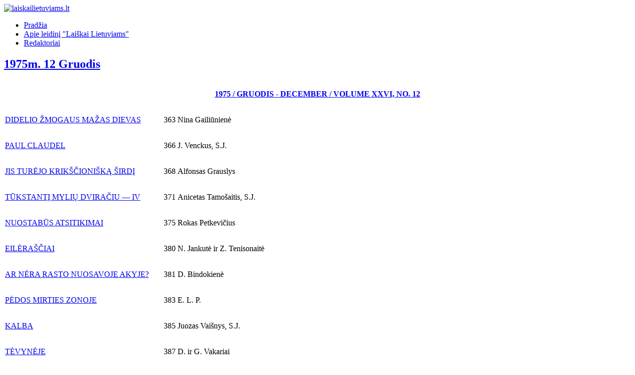

--- FILE ---
content_type: text/html; charset=utf-8
request_url: https://www.laiskailietuviams.lt/index.php/vol-26-1975m/1975m-12-gruodis
body_size: 30414
content:
<!DOCTYPE html>
<html lang="lt-lt" dir="ltr">

<head>
    <meta charset="utf-8">
	<meta name="viewport" content="width=device-width, initial-scale=1">
	<meta name="description" content="Didelio žmogaus mažas Dievas. Paul Claudel. Jis turėjo krikščionišką širdį. Tūkstantį mylių dviračiu. Nuostabūs atsitikimai. Ar nėra rasto nuosavoje akyje. Pėdos mirties zonoje. ">
	<meta name="generator" content="Joomla! - Open Source Content Management">
	<title>1975m. 12 Gruodis</title>
	<link href="/index.php/vol-26-1975m/1975m-12-gruodis?format=feed&amp;type=rss" rel="alternate" type="application/rss+xml" title="1975m. 12 Gruodis">
	<link href="/index.php/vol-26-1975m/1975m-12-gruodis?format=feed&amp;type=atom" rel="alternate" type="application/atom+xml" title="1975m. 12 Gruodis">
	<link href="/media/templates/site/cassiopeia/images/joomla-favicon.svg" rel="icon" type="image/svg+xml">
	<link href="/media/templates/site/cassiopeia/images/favicon.ico" rel="alternate icon" type="image/vnd.microsoft.icon">
	<link href="/media/templates/site/cassiopeia/images/joomla-favicon-pinned.svg" rel="mask-icon" color="#000">

    <link href="/media/system/css/joomla-fontawesome.min.css?4af958" rel="lazy-stylesheet" /><noscript><link href="/media/system/css/joomla-fontawesome.min.css?4af958" rel="stylesheet" /></noscript>
	<link href="/media/templates/site/cassiopeia/css/template.min.css?4af958" rel="stylesheet" />
	<link href="/media/templates/site/cassiopeia/css/global/colors_standard.min.css?4af958" rel="stylesheet" />
	<link href="/media/templates/site/cassiopeia/css/vendor/joomla-custom-elements/joomla-alert.min.css?0.2.0" rel="stylesheet" />
	<style>:root {
		--hue: 214;
		--template-bg-light: #f0f4fb;
		--template-text-dark: #495057;
		--template-text-light: #ffffff;
		--template-link-color: var(--link-color);
		--template-special-color: #001B4C;
		
	}</style>

    <script src="/media/mod_menu/js/menu.min.js?4af958" type="module"></script>
	<script type="application/json" class="joomla-script-options new">{"joomla.jtext":{"ERROR":"Klaida","MESSAGE":"Žinutė","NOTICE":"Pranešimas","WARNING":"Įspėjimas","JCLOSE":"Uždaryti","JOK":"Gerai","JOPEN":"Atverti"},"system.paths":{"root":"","rootFull":"https://www.laiskailietuviams.lt/","base":"","baseFull":"https://www.laiskailietuviams.lt/"},"csrf.token":"b2ab52ae9b98d743227baefce1d7680d"}</script>
	<script src="/media/system/js/core.min.js?83f2c9"></script>
	<script src="/media/templates/site/cassiopeia/js/template.min.js?4af958" type="module"></script>
	<script src="/media/system/js/messages.min.js?7a5169" type="module"></script>

</head>

<body class="site com_content wrapper-static view-category layout-blog no-task itemid-792 has-sidebar-right">
    <header class="header container-header full-width position-sticky sticky-top">

        
        
                    <div class="grid-child">
                <div class="navbar-brand">
                    <a class="brand-logo" href="/">
                        <img loading="eager" decoding="async" src="https://www.laiskailietuviams.lt/images/logoll.jpg" alt="laiskailietuviams.lt" width="280" height="280">                    </a>
                                    </div>
            </div>
        
                    <div class="grid-child container-nav">
                                    <ul class="mod-menu mod-list nav  nav-pills">
<li class="nav-item item-464"><a href="/index.php" >Pradžia</a></li><li class="nav-item item-444"><a href="/index.php/sample-sites-2" >Apie leidinį &quot;Laiškai Lietuviams&quot;</a></li><li class="nav-item item-207"><a href="/index.php/joomlaorg" >Redaktoriai</a></li></ul>

                                            </div>
            </header>

    <div class="site-grid">
        
        
        
        
        <div class="grid-child container-component">
            
            
            <div id="system-message-container" aria-live="polite"></div>

            <main>
                <div class="com-content-category-blog blog">
    
        
    
    
    
            <div class="com-content-category-blog__items blog-items items-leading ">
                            <div class="com-content-category-blog__item blog-item">
                    

<div class="item-content">
    
        <div class="page-header">
                    <h2>
                                    <a href="/index.php/vol-26-1975m/1975m-12-gruodis/4217-1975m-12-gruodis">
                        1975m. 12 Gruodis                    </a>
                            </h2>
        
        
        
            </div>

    
        
        
    
        
    <p style="text-align: center;">
	<a href="/failai/kopijos/1975-12-gruodis.pdf" target="_blank"><img alt="" src="/images/numbers/1975-12-gruodis_files/1975-12-gruodis-1.jpg" style="width: 545px; height: 753px;" /></a><br clear="all" />
	<a href="/failai/pdf/1975-12-gruodis.pdf" target="_blank"><strong>1975 / GRUODIS - DECEMBER / VOLUME XXVI, NO. 12<img alt="" src="/images/pdf_button.png" style="width: 16px; height: 16px;" /></strong></a></p>
<table border="0" cellpadding="0" style="width: 545px;">
	<tbody style="border: 0px;">
		<tr style="border: 0px;">
			<td style="border: 0px;">
				<p style="text-align: justify;">
					<a href="http://laiskailietuviams.lt/index.php/1975m-12-gruodis/4216-didelio-zmogaus-mazas-dievas">DIDELIO ŽMOGAUS MAŽAS DIEVAS</a></p>
			</td>
			<td style="border: 0px;">
				<p style="text-align: justify;">
					363</p>
			</td>
			<td style="border: 0px;">
				<p style="text-align: justify;">
					Nina Gailiūnienė</p>
			</td>
		</tr>
		<tr style="border: 0px;">
			<td style="border: 0px;">
				<p style="text-align: justify;">
					<a href="http://laiskailietuviams.lt/index.php/1975m-12-gruodis/4215-paul-claudel-1868-1955">PAUL CLAUDEL</a></p>
			</td>
			<td style="border: 0px;">
				<p style="text-align: justify;">
					366</p>
			</td>
			<td style="border: 0px;">
				<p style="text-align: justify;">
					J. Venckus, S.J.</p>
			</td>
		</tr>
		<tr style="border: 0px;">
			<td style="border: 0px;">
				<p style="text-align: justify;">
					<a href="http://laiskailietuviams.lt/index.php/1975m-12-gruodis/4214-jis-turejo-krikscioniska-sirdi">JIS TURĖJO KRIK&Scaron;ČIONI&Scaron;KĄ &Scaron;IRDĮ</a></p>
			</td>
			<td style="border: 0px;">
				<p style="text-align: justify;">
					368</p>
			</td>
			<td style="border: 0px;">
				<p style="text-align: justify;">
					Alfonsas Grauslys</p>
			</td>
		</tr>
		<tr style="border: 0px;">
			<td style="border: 0px;">
				<p style="text-align: justify;">
					<a href="http://laiskailietuviams.lt/index.php/1975m-12-gruodis/4213-tukstanti-myliu-dviraciu-iv">TŪKSTANTĮ MYLIŲ DVIRAČIU &mdash; IV</a></p>
			</td>
			<td style="border: 0px;">
				<p style="text-align: justify;">
					371</p>
			</td>
			<td style="border: 0px;">
				<p style="text-align: justify;">
					Anicetas Tamo&scaron;aitis, S.J.</p>
			</td>
		</tr>
		<tr style="border: 0px;">
			<td style="border: 0px;">
				<p style="text-align: justify;">
					<a href="http://laiskailietuviams.lt/index.php/1975m-12-gruodis/4212-nuostabus-atsitikimai">NUOSTABŪS ATSITIKIMAI</a></p>
			</td>
			<td style="border: 0px;">
				<p style="text-align: justify;">
					375</p>
			</td>
			<td style="border: 0px;">
				<p style="text-align: justify;">
					Rokas Petkevičius</p>
			</td>
		</tr>
		<tr style="border: 0px;">
			<td style="border: 0px;">
				<p style="text-align: justify;">
					<a href="http://laiskailietuviams.lt/index.php/1975m-12-gruodis/4210-eilerasciai">EILĖRA&Scaron;ČIAI</a></p>
			</td>
			<td style="border: 0px;">
				<p style="text-align: justify;">
					380</p>
			</td>
			<td style="border: 0px;">
				<p style="text-align: justify;">
					N. Jankutė ir Z. Tenisonaitė</p>
			</td>
		</tr>
		<tr style="border: 0px;">
			<td style="border: 0px;">
				<p style="text-align: justify;">
					<a href="http://laiskailietuviams.lt/index.php/1975m-12-gruodis/4209-ar-nera-rasto-nuosavoje-akyje">AR NĖRA RASTO NUOSAVOJE AKYJE?</a></p>
			</td>
			<td style="border: 0px;">
				<p style="text-align: justify;">
					381</p>
			</td>
			<td style="border: 0px;">
				<p style="text-align: justify;">
					D. Bindokienė</p>
			</td>
		</tr>
		<tr style="border: 0px;">
			<td style="border: 0px;">
				<p style="text-align: justify;">
					<a href="http://laiskailietuviams.lt/index.php/1975m-12-gruodis/4208-pedos-mirties-zonoje">PĖDOS MIRTIES ZONOJE</a></p>
			</td>
			<td style="border: 0px;">
				<p style="text-align: justify;">
					383</p>
			</td>
			<td style="border: 0px;">
				<p style="text-align: justify;">
					E. L. P.</p>
			</td>
		</tr>
		<tr style="border: 0px;">
			<td style="border: 0px;">
				<p style="text-align: justify;">
					<a href="http://laiskailietuviams.lt/index.php/1975m-12-gruodis/4207-kalba">KALBA</a></p>
			</td>
			<td style="border: 0px;">
				<p style="text-align: justify;">
					385</p>
			</td>
			<td style="border: 0px;">
				<p style="text-align: justify;">
					Juozas Vai&scaron;nys, S.J.</p>
			</td>
		</tr>
		<tr style="border: 0px;">
			<td style="border: 0px;">
				<p style="text-align: justify;">
					<a href="http://laiskailietuviams.lt/index.php/1975m-12-gruodis/4206-tevyneje">TĖVYNĖJE</a></p>
			</td>
			<td style="border: 0px;">
				<p style="text-align: justify;">
					387</p>
			</td>
			<td style="border: 0px;">
				<p style="text-align: justify;">
					D. ir G. Vakariai</p>
			</td>
		</tr>
		<tr style="border: 0px;">
			<td style="border: 0px;">
				<p style="text-align: justify;">
					<a href="http://laiskailietuviams.lt/index.php/1975m-12-gruodis/4205-filmai">FILMAI</a></p>
			</td>
			<td style="border: 0px;">
				<p style="text-align: justify;">
					390</p>
			</td>
			<td style="border: 0px;">
				<p style="text-align: justify;">
					Juozas Prunskis</p>
			</td>
		</tr>
		<tr style="border: 0px;">
			<td style="border: 0px;">
				<p style="text-align: justify;">
					<a href="http://laiskailietuviams.lt/index.php/1975m-12-gruodis/4204-1975-metu-laisku-lietuviams-turinys">1975 M. TURINYS</a></p>
			</td>
			<td style="border: 0px;">
				<p style="text-align: justify;">
					394</p>
			</td>
			<td style="text-align: justify; border: 0px;">
				&nbsp;</td>
		</tr>
	</tbody>
</table>
<p style="text-align: justify;">
	&Scaron;is &ldquo;Lai&scaron;kų Lietuviams&rdquo; numeris iliustruotas dr. Juliaus Ramono nuotraukomis.</p>
<p style="text-align: justify;">
	LAI&Scaron;KAI LIETUVIAMS (Letters to Lithuanians). Published monthly except July and August, when bi-monthly, by the Jesuit Fathers of Della Strada, Inc., 2345 West 56th Street, Chicago, Illinois 60636. Yearly subscription $6.00, single copy 60 cents. Second class postage paid at Chicago, Illinois, and additional mailing office.</p>
<p style="text-align: justify;">
	<strong><em>&nbsp; &nbsp; &nbsp;Didžiausia bažnytine &scaron;vente yra laikomos Velykos, nes Kristaus prisikėlimas yra viso mūsų tikėjimo pagrindas. Tačiau žmogi&scaron;kajai prigimčiai, gal būt, artimiausia &scaron;ventė yra Kalėdos. Jeigu Velykas galėtume pavadinti didinga dievi&scaron;ka &scaron;vente, tai Kalėdos mums yra tikra žmogi&scaron;ka &scaron;evntė, nes čia minima toji paslaptis, kai net pats Dievas tapo žmogumi. Kai kas sako, kad dabar Kalėdos jau nustojo savo prasmės, nes jomis daugiausia pasinaudoja tik prekybininkai, siūlydami pirkti įvairias dovanas. Kai kurie kovoja ir prie&scaron; kalėdinių atvirukų siuntimą &mdash; pasikeitimą sveikinimais. Bet kažin ar visa tai turėtume smerkti? Juk Kalėdos primena didžiausią dovaną žmonijai &mdash; kad Dievas mums dovanojo pati save. Tad ar nėra ir mums visiems prasminga vieni kitiems duoti dovanas, vieni kitus prisiminti, susiartinti, kad labiau įsigalėtų toji tarpusavio meilė, kurią norėjo į žemę atne&scaron;ti įsikūnijęs Dievas?</em></strong></p>
<p style="text-align: justify;">
	<strong><em>&nbsp; &nbsp; &nbsp;Tad visiems mūsų skaitytojams ir bičiuliams linkime tos tikros kalėdinės dvasios, kuri mus visus suartintų, kad galėtume, užmir&scaron;ę praeities netobulumus, krik&scaron;čioni&scaron;kiau pradėti naujuosius metus!</em></strong></p>
<p style="text-align: justify;">
	<img alt="" src="/images/numbers/1975-12-gruodis_files/1975-12-gruodis-3.jpg" style="width: 545px; height: 763px;" /></p>
<p>
	&nbsp;</p>

    
    
    
        </div>
                </div>
                            <div class="com-content-category-blog__item blog-item">
                    

<div class="item-content">
    
        <div class="page-header">
                    <h2>
                                    <a href="/index.php/vol-26-1975m/1975m-12-gruodis/4216-didelio-zmogaus-mazas-dievas">
                        DIDELIO ŽMOGAUS MAŽAS DIEVAS                    </a>
                            </h2>
        
        
        
            </div>

    
        
        
    
        
    <p style="text-align: justify;">
	<em>NINA GAILIŪNIENĖ</em></p>
<p style="text-align: justify;">
	&nbsp;&nbsp;&nbsp;&nbsp; Dabarties žmogus yra daugiau valdomas impulso, kaip sveiko proto. Svarbius įvykius, turinčius ilgalaikės įtakos, sutinka apati&scaron;kai. O kas nors pasakys ausį rėžiantį absurdą ir, žiūrėk, sukelia didelę reakciją.</p>
<p style="text-align: justify;">
	&nbsp;&nbsp;&nbsp;&nbsp; Amerika giliai krik&scaron;čioni&scaron;ka. Pati valstybė pastatyta &quot;under God&quot;. Biblija buvo pirmasis vadovėlis vie&scaron;osiose mokyklose. Todėl i&scaron;metimas maldos i&scaron; mokyklos buvo pats drasti&scaron;kiausias įvykis Amerikos istorijoje. Atrodo, kad prie&scaron; tokį Vyriausiojo Teismo sprendimą turėjo visi piestu stoti. O praėjo tylomis. Net krik&scaron;čioni&scaron;kosios bažnyčios nesiprie&scaron;ino. Žymieji katalikų ir protestantų dvasi&scaron;kiai pasisakė prie&scaron;, kai reporteriai paki&scaron;o po nosimi mikrofoną ir paklausė nuomonės.</p>
<p style="text-align: justify;">
	&nbsp;&nbsp;&nbsp;&nbsp; &quot;Mes esame populiaresni už Kristų&quot; &mdash; žlebtelėjo vienas i&scaron; Beatle muzikantų. Oi-joj-joj, koks pasipiktinimas nubangavo per kelis kontinentus! ... Na, ir buvo ko jaudintis, kad pasisekimas apsvaigino jauną vyruką. (Napoleonų, mahometų, kristų ir kitų garsenybių institucijose netrūksta).</p>
<p style="text-align: justify;">
	&nbsp;&nbsp;&nbsp;&nbsp; Arba vėl, filosofai tomų tomus prira&scaron;ė ir tebera&scaron;o apie Dievą. Vieni Jį teigia, kiti neigia. Niekam dėl to galvos neskauda. O pora galvočių paskelbė įmantrią nesąmonę &quot;God is dead&quot; ir sukėlė visus ant kojų &mdash; nuo profesoriaus iki &scaron;laviko.</p>
<p style="text-align: justify;">
	&nbsp;&nbsp;&nbsp;&nbsp; Kunigai pamokslus sakė. Laikra&scaron;čiai ra&scaron;ė. Akademikai paskaitas skaitė. Studentai diskutavo. Kolegijos įvedė teologi&scaron;kai filosofinį kursą. Vis įrodymui, kad Dievas nėra miręs. Dievo laidotuvių nebuvo. Atseit, pasisekė įtikinančiai įrodyti, kad Jis tebėra gyvas...</p>
<p style="text-align: justify;">
	&nbsp;&nbsp;&nbsp;&nbsp; Vietos TV reporteris apklausinėjo kunigą, ministerį, rabiną ir praeivius gatvėje, kokia religijos įtaka yra &scaron;iandien žmogaus gyvenime, koks jo santykis su Dievu.</p>
<p style="text-align: justify;">
	&nbsp;&nbsp;&nbsp;&nbsp; Atsakymai buvo lėk&scaron;ti ir banalūs. Ne ką gudresnio pasakė ir dvasi&scaron;kiai. Jie pabrėžė vieną dalyką, kad Bažnyčios įtaka gyvenime sumažėjo, ir religija pasikeitė savo forma.</p>

    
    
        
<p class="readmore">
            <a class="btn btn-secondary" href="/index.php/vol-26-1975m/1975m-12-gruodis/4216-didelio-zmogaus-mazas-dievas" aria-label="Skaityti daugiau: DIDELIO ŽMOGAUS MAŽAS DIEVAS">
            <span class="icon-chevron-right" aria-hidden="true"></span>            Skaityti daugiau: DIDELIO ŽMOGAUS MAŽAS DIEVAS        </a>
    </p>

    
    
        </div>
                </div>
                            <div class="com-content-category-blog__item blog-item">
                    

<div class="item-content">
    
        <div class="page-header">
                    <h2>
                                    <a href="/index.php/vol-26-1975m/1975m-12-gruodis/4215-paul-claudel-1868-1955">
                        PAUL CLAUDEL (1868-1955)                    </a>
                            </h2>
        
        
        
            </div>

    
        
        
    
        
    <p style="text-align: justify;">
	<em>J.VENCKUS, S.J.</em></p>
<p style="text-align: justify;">
	&nbsp;&nbsp;&nbsp;&nbsp; Paul Claudel yra vienas didžiausių XX amžiaus ra&scaron;ytojų. Be to, jis buvo žymus diplomatas. Jo diplomatinė tarnyba buvo ilga &mdash; svetur praleido daugiau kaip 40 metų. Turėdamas auk&scaron;tas pareigas, jis savaime buvo priverstas būti ir tam tikroje moralinėje auk&scaron;tumoje. To negalima pasakyti apie kitus jo amžiaus poetus, kuriems dažnai tinka Maironio žodžiai: &quot;Jaunos dienos neprotingos, paklydimais gan turtingos&quot;. Gal prie jo gyvenimo rimtumo prisidėjo ir tai, kad gyveno įvairiuose užsienio kra&scaron;tuose. Savame kra&scaron;te gyvendami, kartais ir dideli žmonės sumenkėja.</p>
<p style="text-align: justify;">
	<img alt="" src="/images/numbers/1975-12-gruodis_files/1975-12-gruodis-5.jpg" style="width: 424px; height: 538px;" /></p>
<p style="text-align: justify;">
	Paul Claudel</p>
<p style="text-align: justify;">
	&nbsp;&nbsp;&nbsp;&nbsp; Claudel pradėjo savo diplomatinę tarnybą 1893 m. &mdash; buvo paskirtas konsulu į Niujorką. Ateinančiais metais buvo paskirtas konsulu į Bostoną. Taip jis keliavo i&scaron; vieno miesto į kitą, i&scaron; vienos &scaron;alies sostinės į kitą. Kinijoje i&scaron;buvo 14 metų. Ten jis para&scaron;ė savo garsų veikalą &quot;Connaissanca de l&#39;Est&quot; (1900 m.). Dar jis yra buvęs konsulu Prahoje, Hamburge, Romoje, Kopenhagoje, Brazilijoje. 1922 m. jau tampa Prancūzijos pasiuntiniu Japonijoje, po to Va&scaron;ingtone ir Briuselyje, kur i&scaron;buvo iki 1935 m. Taip ilgai i&scaron;buvęs diplomatinėje tarnyboje, pagaliau i&scaron; jos pasitraukia, kad galėtų daugiau atsidėti literatūrai.</p>
<p style="text-align: justify;">
	<strong>JAUNYSTĖ</strong></p>
<p style="text-align: justify;">
	&nbsp;&nbsp;&nbsp;&nbsp; Paul Claudel gimė 1868 m. Prancūzijos &scaron;iaurės rytuose. Ta sritis vadinama Champagne, tai vynuogių kra&scaron;tas, kur gaminami geriausi vynai ir &scaron;ampanas. Tėvas buvo paprastas valdininkas. Poviliukas ramiai augo tarp vynuogynų, kalnų ir slėnių. Jis mėgdavęs laipioti po medžius ir džiaugtis tolimais kalnų ir slėnių vaizdais. Būdamas 13 m. amžiaus, pergyveno labai liūdną įvykį, kurio neužmir&scaron;o per visą gyvenimą. Jo senelis sirgo vėžiu ir be galo daug kentėjo. Vaikas vis galvojo, kaip būtų galima jam padėti. Tėvai buvo katalikai, bet beveik nepraktikavo, tik per Kalėdas ir Velykas nueidavo į bažnyčią.</p>

    
    
        
<p class="readmore">
            <a class="btn btn-secondary" href="/index.php/vol-26-1975m/1975m-12-gruodis/4215-paul-claudel-1868-1955" aria-label="Skaityti daugiau: PAUL CLAUDEL (1868-1955)">
            <span class="icon-chevron-right" aria-hidden="true"></span>            Skaityti daugiau: PAUL CLAUDEL (1868-1955)        </a>
    </p>

    
    
        </div>
                </div>
                            <div class="com-content-category-blog__item blog-item">
                    

<div class="item-content">
    
        <div class="page-header">
                    <h2>
                                    <a href="/index.php/vol-26-1975m/1975m-12-gruodis/4214-jis-turejo-krikscioniska-sirdi">
                        JIS TURĖJO KRIKŠČIONIŠKĄ ŠIRDĮ                    </a>
                            </h2>
        
        
        
            </div>

    
        
        
    
        
    <p style="text-align: justify;">
	&nbsp;(Albert Schweizer&#39;io gimimo &scaron;imtmečiui paminėti)</p>
<p style="text-align: justify;">
	<em>ALFONSAS GRAUSLYS</em></p>
<p style="text-align: justify;">
	&nbsp;&nbsp;&nbsp;&nbsp; A. Schweizer gimė 1875 m. sausio 14 d. Vokietijos Elzass&#39;o Kayserberg mieste liuteronų dvasininko &scaron;eimoje. Mirė 1965 m. rugsėjo 4 d. Afrikos Lambarene vietovėje, dabartinio Gabon&#39;o valstybėje, kur didžiąją savo gyvenimo dalį praleido, dirbdamas savo įkurtoje ligoninėje raupsuotųjų ir kitų tropinių ligų paliestųjų juodukų tarpe. Ten jis ir palaidotas.</p>
<p style="text-align: justify;">
	&nbsp;&nbsp;&nbsp;&nbsp; Schweizer, kaip sakoma, buvo &scaron;akota asmenybė: jis buvo filosofas, auk&scaron;tųjų mokyklų profesorius, muzikas, teologas, pamokslininkas, pacifistas, misijonierius- gydytojas, didelio masto labdarys. Visoms toms pareigoms jis buvo tinkamai pasiruo&scaron;ęs, įsigydamas tris doktoratus. 1952 m. gautos Nobelio premijos dėka pasidarė žinomas visam pasauliui.</p>
<p style="text-align: justify;">
	&nbsp;&nbsp;&nbsp;&nbsp; Prisimindami jo gimimo &scaron;imtmetį, &scaron;iame straipsnyje norime i&scaron;kelti gražiąsias jo vidinio pasaulio savybes.</p>
<p style="text-align: justify;">
	&nbsp;&nbsp;&nbsp;&nbsp; Jau tik suminėjimas pasiruo&scaron;imo įvairiose gyvenimo srityse rodo labai <em>didelį jo darb&scaron;tumą.</em> Dar savo ankstyvoje jaunystėje, anot biografo Rudolfo Grabs, jis jaudinosi, kaip žmonės nereik&scaron;mingais susitikimais bei pokalbiais, vietoje rimtų dalykų ir problemų svarstymo, tu&scaron;čiai leidžia laiką. Jau tada jo darb&scaron;tumas pasirei&scaron;kė aistringu rimtų knygų skaitymu. Kartais jis nepajėgdavo i&scaron;tisas naktis nuo tokių knygų atsitraukti. Vėlesnį jo darb&scaron;tumą įrodo ir tai, kad &scaron;alia jau turimų doktoratų ir profesoriavimo jis griebiasi medicinos studijų, būdamas jau vyresnio amžiaus. O kiek laiko reikėjo para&scaron;yti eilei rimtų didelių knygų, kiek reikėjo darb&scaron;tumo ir laiko iki jis i&scaron;kilo iki tokio auk&scaron;to laipsnio vargonų muzikos virtuozo! O jei dar prisiminsime jo darbus ligoninėje, kai keturiasde&scaron;imt su vir&scaron;um metų &scaron;į darbą dirbdamas, jis kasdien turėdavo aprūpinti po kelias de&scaron;imtis ar net &scaron;imtus pacientų, tai galėsime nujausti jo tikrai nepaprastą darb&scaron;tumą. O kur to darb&scaron;tumo ir pasiaukojimo pagrindai ir &scaron;aknys? Ar tasai idealizmas nebuvo jo krik&scaron;čioni&scaron;ko, religinio įsitikinimo vaisius?</p>
<p style="text-align: justify;">
	&nbsp;&nbsp;&nbsp;&nbsp; Schweizer&#39;io krik&scaron;čionybė jos tiesų pripažinimo atžvilgiu nebuvo ortokoksinė, nebuvo be priekai&scaron;tų, todėl ir jo oficiali liuteronų Bažnyčia juo nepasitikėjo. Jėzus Kristus jam nebuvo tas, kas jis yra mums, katalikams ar ortodoksams evangelikams. Todėl Paryžiaus (evangelikų) Misijų draugija nenorėjo, kad jis tarnautų Afrikos misijose. O vis dėlto Schweizer Jėzų Kristų mylėjo, su jo evangelija savo gyvenime skaitėsi, tos evangelijos įkvėptas dirbo Afrikoje savo didįjį darbą ir turėjo <em>krik&scaron;čioni&scaron;ką</em> &scaron;irdį. Nors, anot minėto jo biografo Grabs&#39;o tvirtinimo, buvo trys jo dvasinio buvimo ir stiprybės &scaron;altiniai (Goethe, Bach ir istorinis Jėzus) tačiau, čia ra&scaron;ančiojo įsitikinimu, Jėzus Kristus kaip žmogus ir jo meilė Kristui apsprendė jo pasiaukojantį idealizmą. Tai įrodo jo para&scaron;ytieji didieji veikalai ir Strassburgo &Scaron;v. Mikalojaus evangelikų bažnyčioje sakyti pamokslai.</p>

    
    
        
<p class="readmore">
            <a class="btn btn-secondary" href="/index.php/vol-26-1975m/1975m-12-gruodis/4214-jis-turejo-krikscioniska-sirdi" aria-label="Skaityti daugiau: JIS TURĖJO KRIKŠČIONIŠKĄ ŠIRDĮ">
            <span class="icon-chevron-right" aria-hidden="true"></span>            Skaityti daugiau: JIS TURĖJO KRIKŠČIONIŠKĄ ŠIRDĮ        </a>
    </p>

    
    
        </div>
                </div>
                            <div class="com-content-category-blog__item blog-item">
                    

<div class="item-content">
    
        <div class="page-header">
                    <h2>
                                    <a href="/index.php/vol-26-1975m/1975m-12-gruodis/4213-tukstanti-myliu-dviraciu-iv">
                        TŪKSTANTĮ MYLIŲ DVIRAČIU — IV                    </a>
                            </h2>
        
        
        
            </div>

    
        
        
    
        
    <p style="text-align: justify;">
	<em>ANICETAS TAMO&Scaron;AITIS, S.J.</em></p>
<p style="text-align: justify;">
	<strong>ATGAL Į ČIKAGA</strong></p>
<p style="text-align: justify;">
	&nbsp;&nbsp;&nbsp;&nbsp; Planavau, jei nebūsiu pavargęs, dar nuvažiuoti iki Toronto. Ten gyvena su &scaron;eimomis du mano kaimynai i&scaron; to pat kaimo, kuriame augau: Kazys Janeliūnas ir Titas Savickas. Pavargęs nesijaučiau nė kiek. Bet kelionės į Torontą nutariau atsisakyti, svarbiausia kad liktų pakankamai laiko grįžti namo. Jei pakeliui sutrukdytų lietūs, stiprūs prie&scaron;ingi vėjai arba abu, galėčiau nespėti. Geriau, tariau sau, jei liks laiko, aplankyti įdomių vietų ne per toliausiai namų. Tokių, kaip netrukus papasakosiu, tikrai užtikau.</p>
<p style="text-align: justify;">
	&nbsp;&nbsp;&nbsp;&nbsp; Be to, giminės &mdash; vieni už dienos, kiti už dviejų &mdash; buvo sutarę i&scaron;vykti atostogų. Jei važiuočiau į Torontą, kas nors dėl manęs greičiausiai liktųsi, kad galėčiau sustoti grįždamas. Pasiunčiau toronti&scaron;kiams sveikinimus lai&scaron;ku, nepasiekęs telefonu. Atvykęs penktadienio vakarą, &scaron;e&scaron;tadienį pabuvau su giminėmis, aplankiau savo a. a. dėdės Stasio Augustinavičiaus kapą, i&scaron;valęs naujai i&scaron;tepiau dviračio sukamąją grandinę ir sekmadienio rytą i&scaron;vykome: a&scaron; &mdash; atgal į Čikagą, giminės &mdash; atostogų.</p>
<p style="text-align: justify;">
	&nbsp;&nbsp;&nbsp;&nbsp; Dviratininkai, apskritai paėmus, yra susidarę gan gerą vardą žmonėse, jų mėgstami. Tai pakartotinai patyriau savo kelionės metu. Nurodysiu tik vieną pavyzdį. Grįždamas namo per Kanadą, sustojau atsikvėpti, privažiavęs poilsio parkelį, protarpiais įruo&scaron;tą automobilistams. Jau buvau besukąs ten dviratį, kaip kitoje kelio pusėje gyvenantis žmogus paklausė:</p>
<p style="text-align: justify;">
	&nbsp;&nbsp;&nbsp;&nbsp; &mdash; &nbsp;&nbsp;&nbsp;Gal norite užsukti pas mane atsigerti? Va, sode stalas su suolu, pučia vėjelis, galėsite pailsėti. O ten parke daug uodų.</p>
<p style="text-align: justify;">
	&nbsp;&nbsp;&nbsp;&nbsp; Įsivedė mane į virtuvę, pavai&scaron;ino &scaron;altu vandeniu ir kitkuo. Sužinojęs, kad atvažiavęs net i&scaron; Čikagos, pa&scaron;aukė i&scaron; kito kambario vaikus ir žmoną. Paskui aprodė savo baigiamą priestatą, kuris tarnaus salionu. Pats esąs geležinkelietis, likę dar trejetas metų iki pensijos. Labai maloniai su juo pasi&scaron;nekėjęs ir pailsėjęs, i&scaron;važiavau toliau, gėrėdamasis žmonių simpatija dviratininkams.</p>
<p style="text-align: justify;">
	&nbsp;&nbsp;&nbsp;&nbsp; O savo tarpe dviratininkai jaučiasi kaip vienos &scaron;eimos nariai. Detroite sustojau &scaron;alutinėje gatvėje prie sveikatos maisto krautuvės pasipildyti kelionės provianto. Juo apsirūpinęs, prie&scaron; važiuodamas toliau, lauke ant suolo valgau i&scaron; kartonėlio jogurtą. Prieina toks vyras, žiūrėdamas į mano dviratį ir jo bagažą.</p>

    
    
        
<p class="readmore">
            <a class="btn btn-secondary" href="/index.php/vol-26-1975m/1975m-12-gruodis/4213-tukstanti-myliu-dviraciu-iv" aria-label="Skaityti daugiau: TŪKSTANTĮ MYLIŲ DVIRAČIU — IV">
            <span class="icon-chevron-right" aria-hidden="true"></span>            Skaityti daugiau: TŪKSTANTĮ MYLIŲ DVIRAČIU — IV        </a>
    </p>

    
    
        </div>
                </div>
                            <div class="com-content-category-blog__item blog-item">
                    

<div class="item-content">
    
        <div class="page-header">
                    <h2>
                                    <a href="/index.php/vol-26-1975m/1975m-12-gruodis/4212-nuostabus-atsitikimai">
                        NUOSTABŪS ATSITIKIMAI                    </a>
                            </h2>
        
        
        
            </div>

    
        
        
    
        
    <p style="text-align: justify;">
	<em>ROKAS PETKEVIČIUS</em></p>
<p style="text-align: justify;">
	&nbsp;&nbsp;&nbsp;&nbsp; &Scaron;iais laikais visokie liberalai, marksistai bei ateistai sako, kad nėra Dievo. Be to, yra nemaža dalis žmonių, kurie eina į bažnyčią, bet netiki Dievo. Jei paklausi pastarųjų, kodėl eina bažnyčion, jei netiki, vieni atsako einą, nes jų tėvai ėjo, kiti einą todėl, nes norį būti palaidoti su bažnytinėmis apeigomis, kai numirsią ir t.t.</p>
<p style="text-align: justify;">
	&nbsp;&nbsp;&nbsp;&nbsp; Kiekvienas žmogus, kuris turi sveiką protą ir norą, suranda Dievą. Juk Kristus sako: &quot;A&scaron; būsiu su jumis iki pasaulio pabaigos ir kas mane myli ir a&scaron; tą myliu ir jam apsirei&scaron;kiu&quot;. Dievas apsireik&scaron;davo ir dabar apsirei&scaron;kia savo i&scaron;tikimiems vaikams.</p>
<p style="text-align: justify;">
	&nbsp;&nbsp;&nbsp;&nbsp; Vienas protestantų kunigas, kuris dirba pastoracinį darbą jau keturiasde&scaron;imt metų, &scaron;tai ką ra&scaron;o: &quot;Vieną dieną įėjo į mano kambarį pro uždarytas duris žmogus, kuris, pasakęs, kad a&scaron; palaidočiau man pažįstamą mergaitę, kai ji numirs, atsigręžė ir i&scaron;ėjo, neatidaręs durų. Ta mergaitė turėjo tik dvylika metų, ji buvo sveika ir stipri, bet po to įvykio, ji pradėjo sirgti ir, pasirgusi kelias savaites, numirė. A&scaron; ją palaidojau&quot;.</p>
<p style="text-align: justify;">
	&nbsp;&nbsp;&nbsp;&nbsp; Pana&scaron;us atsitikimas įvyko mano tėvi&scaron;kėje per pirmąjį pasaulinį karą. &Scaron;io įvykio kaltininkė buvo mano teta. Teta buvo labai gera, ji mylėjo Dievą, artimą ir neturtą. Be to, ji priklausė 3-jam &Scaron;v. Pranci&scaron;kaus ordinui ir buvo nuostabaus pamaldumo moteris. Kur tik ji eidavo, bažnyčion ar kitur, visuomet kalbėdavo rožinį. Ji turėjo net kelis rožinius ir jų visų karolėliai buvo nudilę ir suplonėję nuo jos pir&scaron;tų. Kai teta verpdavo ar ausdavo arba kokį nors kitą darbą dirbdavo, tada ji kalbėdavo poterius ir giedodavo įvairias giesmes, kurių nemažai atmintinai mokėjo.</p>
<p style="text-align: justify;">
	&nbsp;&nbsp;&nbsp;&nbsp; Kažkodėl teta mylėjo mane daugiau, negu kitus &scaron;eimos narius, todėl ji nevengė su manim pasikalbėti ir papasakoti apie nuostabius jos gyvenime atsitikimus. Kartą paklausiau, kodėl ji tiek daug meldžiasi. Teta, i&scaron;girdusi netikėtą mano klausimą, susimąstė ir, truputį patylėjusi, atsakė: &quot;Žinai, vaikeli, kai a&scaron; buvau maža kaip tu, tada mano tėveliai gyveno Gruzdžių parapijoje, o a&scaron; ten ganiau gyvulėlius. Vieną dieną, kai gyvulėliai prisisotinę sugulė pailsėti, a&scaron; atsiklaupiau pasimelsti. Besimelsdama pažvelgiau auk&scaron;tyn ir pamačiau nusileidžiant baltą debesėlį. Dėl to a&scaron; truputį i&scaron;sigandau, sustojau melstis ir laukiau, kas bus toliau. Kai debesėlis nusileido beveik iki žemės, tada ant debesėlio pasirodė jauna graži moteris. Ji, pažvelgusi į mane, nusi&scaron;ypsojo, bet nieko nesakė. Po to debesėlis ir moteris pakilo auk&scaron;tyn ir dingo... Manau, kad ta pasirodžiusi moteris buvo Dievo Motina Marija. &Scaron;io įvykio a&scaron; negaliu pamir&scaron;ti ir kai tik apie tai pagalvoju, tuoj atsiranda didelis noras melstis, dėl to a&scaron; ir meldžiuos tiek daug.</p>

    
    
        
<p class="readmore">
            <a class="btn btn-secondary" href="/index.php/vol-26-1975m/1975m-12-gruodis/4212-nuostabus-atsitikimai" aria-label="Skaityti daugiau: NUOSTABŪS ATSITIKIMAI">
            <span class="icon-chevron-right" aria-hidden="true"></span>            Skaityti daugiau: NUOSTABŪS ATSITIKIMAI        </a>
    </p>

    
    
        </div>
                </div>
                            <div class="com-content-category-blog__item blog-item">
                    

<div class="item-content">
    
        <div class="page-header">
                    <h2>
                                    <a href="/index.php/vol-26-1975m/1975m-12-gruodis/4211-numeris-iliustruotas-dr-juliaus-ramono-nuotraukomis">
                        numeris iliustruotas dr. Juliaus Ramono nuotraukomis                    </a>
                            </h2>
        
        
        
            </div>

    
        
        
    
        
    <p>
	<img alt="" src="/images/numbers/1975-12-gruodis_files/1975-12-gruodis-7.jpg" style="width: 545px; height: 412px;" /></p>
<p>
	<img alt="" src="/images/numbers/1975-12-gruodis_files/1975-12-gruodis-8.jpg" style="width: 545px; height: 417px;" /></p>
<p>
	&nbsp;</p>

    
    
        
<p class="readmore">
            <a class="btn btn-secondary" href="/index.php/vol-26-1975m/1975m-12-gruodis/4211-numeris-iliustruotas-dr-juliaus-ramono-nuotraukomis" aria-label="Skaityti daugiau: numeris iliustruotas dr. Juliaus Ramono nuotraukomis">
            <span class="icon-chevron-right" aria-hidden="true"></span>            Skaityti daugiau: numeris iliustruotas dr. Juliaus Ramono nuotraukomis        </a>
    </p>

    
    
        </div>
                </div>
                            <div class="com-content-category-blog__item blog-item">
                    

<div class="item-content">
    
        <div class="page-header">
                    <h2>
                                    <a href="/index.php/vol-26-1975m/1975m-12-gruodis/4210-eilerasciai">
                        Eilėraščiai                    </a>
                            </h2>
        
        
        
            </div>

    
        
        
    
        
    <p>
	<img alt="" src="/images/numbers/1975-12-gruodis_files/1975-12-gruodis-10.jpg" style="width: 150px; height: 220px; margin-left: 10px; margin-right: 10px; float: left;" />Nijolė Jankutė</p>
<p>
	<strong>NEFRETETĖ</strong></p>
<p>
	<strong>Ten, kur tavo protėvius garbino,<br />
	Žyniai ra&scaron;ė ieroglifus.<br />
	Dabar tavo vardas prozai&scaron;kas,<br />
	Ir kasdienis tavo murkimas &mdash;<br />
	</strong>&nbsp;&nbsp;&nbsp;&nbsp; &nbsp;&nbsp;&nbsp;&nbsp;&nbsp;<strong>Viskas gerai,<br />
	</strong>&nbsp;&nbsp;&nbsp;&nbsp; &nbsp;&nbsp;&nbsp;&nbsp;&nbsp;<strong>&Scaron;itie namai<br />
	</strong>&nbsp;&nbsp;&nbsp;&nbsp; &nbsp;&nbsp;&nbsp;&nbsp;&nbsp;<strong>Sklidini &scaron;ilumos...<br />
	Bet kai vakaras atveria<br />
	Tamsos sarkofagą, tu &mdash;<br />
	</strong>&nbsp;&nbsp;&nbsp;&nbsp; &nbsp;&nbsp;&nbsp;&nbsp;&nbsp;<strong>Nefretetė,<br />
	Paslaptinga ir svetima,<br />
	Kaip ženklas, kuriuo tave pažymėjo,<br />
	Vieni, kad žavėtųsi tavo karali&scaron;ku gymiu,<br />
	O kiti &mdash; neapkęstų.</strong></p>
<p>
	Zenta Tenisonaitė</p>
<p>
	<strong>PŪSK, VĖJAU</strong></p>
<p>
	<strong>Pūsk, vėjau, pūsk... Ir, kvapą ne&scaron;damas<br />
	i&scaron; tolimųjų tėvi&scaron;kės laukų,<br />
	atpūsk eglynu, kvepiančių pu&scaron;ų<br />
	ir žydinčiu &scaron;ilynų<br />
	paslaptingą aromatą.</strong></p>

    
    
        
<p class="readmore">
            <a class="btn btn-secondary" href="/index.php/vol-26-1975m/1975m-12-gruodis/4210-eilerasciai" aria-label="Skaityti daugiau: Eilėraščiai">
            <span class="icon-chevron-right" aria-hidden="true"></span>            Skaityti daugiau: Eilėraščiai        </a>
    </p>

    
    
        </div>
                </div>
                            <div class="com-content-category-blog__item blog-item">
                    

<div class="item-content">
    
        <div class="page-header">
                    <h2>
                                    <a href="/index.php/vol-26-1975m/1975m-12-gruodis/4209-ar-nera-rasto-nuosavoje-akyje">
                        Ar nėra rąsto nuosavoje akyje?                    </a>
                            </h2>
        
        
        
            </div>

    
        
        
    
        
    <p style="text-align: justify;">
	<img alt="" src="/images/numbers/1975-12-gruodis_files/1975-12-gruodis-11.jpg" style="width: 545px; height: 127px;" /></p>
<p style="text-align: justify;">
	<strong><em>D. Bindokienė</em></strong></p>
<p style="text-align: justify;">
	&nbsp;&nbsp;&nbsp;&nbsp; Naujojo &quot;L.L.&quot; konkurso temos pra&scaron;yte pra&scaron;osi pie&scaron;tuko ir popieriaus lapo: jos tokios gyvenimi&scaron;kos, kiekvienam prieinamos ir suprantamos &mdash; tik sėsk ir ra&scaron;yk. I&scaron; tikrųjų, ar gali būti labiau skatinanti tema, kaip: koks turėtų būti vyras ar žmona? Kiekvienam vedusiam, kiekvienai i&scaron;tekėjusiai labai ai&scaron;ku, koks tas partneris turi būti. Tik kaip čia, prie&scaron; i&scaron;siunčiant konkursui, nekaltai palikti ra&scaron;inį ant stalo, kad reikiamas asmuo pasiskaitytų ir pasitaisytų? Gaila, kad konkurso puslapių skaičius apribotas; kuri žmona negalėtų žymiai daugiau para&scaron;yti apie turimo vyro ydas ir apie įsivaizduojamo gyvenimo draugo dorybes? Kuris vyras negalėtų ra&scaron;tu savo žmonai įrodyti, kad ji turi nemažai pasitempti iki įkops į jo idealizuojamos moters vietą?</p>
<p style="text-align: justify;">
	&nbsp;&nbsp;&nbsp;&nbsp; Gal tik tėvam kiek sunkiau vie&scaron;ai pareik&scaron;ti savo mintis. Juk, galima sakyti, kokius užsiauginai vaikus, tokius ir turi. Tačiau svajoti niekas nedraudžia... O vaikams, tai vienas menkniekis &mdash; jie labai gerai žino, kokius tėvus norėtų turėti. Jiems tik sėsti ir ra&scaron;yti. Gal kalbos klausimas kiek keblus, bet redaktorius kantrus, i&scaron;taisys.</p>
<p style="text-align: justify;">
	&nbsp;&nbsp;&nbsp;&nbsp; Taip bent galima įsivaizduoti reakciją į konkurso temas. Tačiau norisi susimąstyti ties pačiomis temomis ir tuo, kad jos parinktos, gerai pažįstant žmogaus silpnybę: apie krislus artimo akyje kalbėti lengva, nežiūrint, kad i&scaron; medžiagos savoje akyje ir dangoraižį pastatyti galima.</p>
<p style="text-align: justify;">
	&nbsp;&nbsp;&nbsp;&nbsp; O jeigu tų, kurios noriai popieriaus lape ar į kaimynės ausį skaičiuoja savo vyrų ydas, kas paklaustų, kokia tu esi žmona?</p>

    
    
        
<p class="readmore">
            <a class="btn btn-secondary" href="/index.php/vol-26-1975m/1975m-12-gruodis/4209-ar-nera-rasto-nuosavoje-akyje" aria-label="Skaityti daugiau: Ar nėra rąsto nuosavoje akyje?">
            <span class="icon-chevron-right" aria-hidden="true"></span>            Skaityti daugiau: Ar nėra rąsto nuosavoje akyje?        </a>
    </p>

    
    
        </div>
                </div>
                            <div class="com-content-category-blog__item blog-item">
                    

<div class="item-content">
    
        <div class="page-header">
                    <h2>
                                    <a href="/index.php/vol-26-1975m/1975m-12-gruodis/4208-pedos-mirties-zonoje">
                        Pėdos mirties zonoje                    </a>
                            </h2>
        
        
        
            </div>

    
        
        
    
        
    <p style="text-align: justify;">
	<img alt="" src="/images/numbers/1975-12-gruodis_files/1975-12-gruodis-12.jpg" style="width: 150px; height: 87px;" /></p>
<p style="text-align: justify;">
	<em>E. L. P.</em></p>
<p style="text-align: justify;">
	&nbsp;&nbsp;&nbsp;&nbsp; Pripuolamai dovanų gavau knygą. Pripuolamai, neturėdama kitos parankėj, pradėjau ją skaityti. Ir kuo daugiau skaičiau, tuo nesmagiau jaučiausi. Tai buvo knyga, kurią turėjau skaityti <em>ne pripuolamai!</em> Tai buvo knyga, kurią būčiau turėjus skubėti įsigyti, kol ji dar nei&scaron;parduota, nes visi lietuviai ją perka, ir laida jau gali i&scaron;sibaigti! Įsivaizduočiau, kad kai kurie ją jau verčia į kitas kalbas. Deja &mdash; taip nebuvo. Apie knygą nieko nebuvau nei girdėjusi, nei skaičiusi. Atrodo, kad mūsų pažįstamų tarpe bei mūsų skaitomoj spaudoj jokių <em>didelių atgarsių</em> dėl jos nesigirdėjo.</p>
<p style="text-align: justify;">
	&nbsp;&nbsp;&nbsp;&nbsp; Knyga, &quot;Pėdos mirties zonoje&quot;, para&scaron;yta Elenos Juciūtės, turėtų būti perskaityta kiekvieno lietuvio laisvame pasaulyje. Kodėl buvo tiek daug &quot;triuk&scaron;mo&quot;, kai pasirodė Solženycino &quot;Gulag Archipelago&quot;? Kodėl buvo tokia stipri reakcija, kad jo knygą visi diskutavo, stengėsi įsigyti ir net ankstyvesnius, dar neskaitytus Solženycino veikalus i&scaron; knygynų graibstėsi? Kodėl ie&scaron;kojom Solženycino knygose kokių žinių apie lietuvius &mdash; jų laikyseną bei sąlygas Sovietų kalėjimuose? Ar tai darėme dėl mados, nes visas pasaulis apie &quot;Gulagą&quot; kalbėjo, nenorėjome ir mes pasirodyti &quot;ne intelektualais&quot;? Ar mes tikrai nuo&scaron;irdžiai domėjomės žiniomis apie lietuvių kalinių likimą? Atsižvelgiant į tai, kodėl nepuolam skaityti savo žmogaus, lietuvės Elenos Juciūtės, apra&scaron;ymų apie pokarinius laikus Lietuvoje ir autorės pergyvenimus Sibire? Juk ta knyga papasakoja, ką mūsų broliai ir seserys Lietuvoje pergyveno ir pergyvena dabar, jausdami komunizmo &quot;i&scaron;laisvinimo&quot; ranką. Tų laikų, būdami jau tremtyje, nepergyveno nei mūsų vyresnioji karta, nei vidurinioji ir, savaime ai&scaron;ku, nei jaunesnioji.</p>

    
    
        
<p class="readmore">
            <a class="btn btn-secondary" href="/index.php/vol-26-1975m/1975m-12-gruodis/4208-pedos-mirties-zonoje" aria-label="Skaityti daugiau: Pėdos mirties zonoje">
            <span class="icon-chevron-right" aria-hidden="true"></span>            Skaityti daugiau: Pėdos mirties zonoje        </a>
    </p>

    
    
        </div>
                </div>
                            <div class="com-content-category-blog__item blog-item">
                    

<div class="item-content">
    
        <div class="page-header">
                    <h2>
                                    <a href="/index.php/vol-26-1975m/1975m-12-gruodis/4207-kalba">
                        Kalba                    </a>
                            </h2>
        
        
        
            </div>

    
        
        
    
        
    <p>
	<img alt="" src="/images/numbers/1975-12-gruodis_files/1975-12-gruodis-13.jpg" style="width: 545px; height: 126px;" /></p>
<p>
	<em>Skyrių tvarko JUOZAS VAI&Scaron;NYS, S.J. / Patarėjas</em>&mdash; <em>PROF. PETRAS JONIKAS</em></p>
<p>
	<strong>PRATURTINKIME SAVO KALBĄ</strong></p>
<p>
	&nbsp;&nbsp;&nbsp;&nbsp; Jau esame &scaron;iame skyriuje ra&scaron;ę apie vaizdingus posakius su žodžiais <em>akys, ausys, burna,</em> dabar pateiksime mūsų liaudies kalboje nugirstų posakių su žodžiais <em>gerklė</em>, <em>kaklas, sprandas.</em> Tie posakiai padės praturtinti mūsų kalbą, kuri čia, i&scaron;eivijoje, vis darosi skurdesnė.</p>
<p>
	<strong>Gerklė</strong></p>
<p>
	GERKLĘ LEISTI, LAIDYTI &mdash; &scaron;ūkauti, rėkti, &scaron;aukti: Nelaidyk be reikalo gerklės, vis tiek tamstos niekas nebijo.</p>
<p>
	GERKLĘ AU&Scaron;INTI &mdash; be reikalo kalbėti, niekus kalbėti: Neau&scaron;ink gerklės, vis tiek jo neįtikinsi. Nustok, plepy, gerklę au&scaron;inęs.</p>
<p>
	GERKLĘ PALEISTI &mdash;- garsiai rėkti, &scaron;aukti, imti verkti: Ko gi čia dabar taip gerklę paleidai, kad net sienos dreba? Vos tik vaiką pabariau, tuoj gerklę paleido.</p>
<p>
	&quot; GERKLĘ PAVILGYTI, PRAPLAUTI, PRASKALAUTI &mdash; truputį i&scaron;gerti: Na, jeigu tau viskas taip gerai pasisekė, tai pavilgyk &scaron;iek tiek gerklę. Atsipra&scaron;om, sveteli, kad neturim nė la&scaron;o gerklei praplauti.</p>
<p>
	GERKLĘ PLĖ&Scaron;TI &mdash; garsiai dainuoti: Vyrai susirinkę kad užplė&scaron;ė gerkles, tai net visas kaimas skambėjo.</p>
<p>
	GERKLĘ PRARĖKTI &mdash; užkimti: Tiek vakar dainavom, kad visai gerklę prarėkiau.</p>
<p>
	GERKLĘ UŽIMTI &mdash; netekti žado i&scaron; nustebimo: Man net gerklę užėmė, kai tai i&scaron;girdau.</p>
<p>
	GERKLĘ UŽKI&Scaron;TI &mdash; nutildyti, nutilti: Kartą ir a&scaron; jam užki&scaron;iu gerklę. Užki&scaron;k gerklę, dar mamą prikelsi, ar nematai, kad miega.</p>
<p>
	Į GERKLĘ PILTI &mdash; girtuokliauti: Tur būt, vėl smuklėje į gerklę pila, kad nėra namie.</p>
<p>
	I&Scaron; VISOS GERKLĖS &mdash; garsiai &scaron;aukti, juoktis: Kad ims vyras i&scaron; visos gerklės &scaron;aukti! Prapliupo juoktis i&scaron; visos gerklės.</p>
<p>
	KAIP I&Scaron; GERKLĖS I&Scaron;TRAUKTAS &mdash; labai susirauk&scaron;lėjęs, suglamžytas: Žiūrėk, koks jo &scaron;varkas &mdash; kaip i&scaron; gerklės i&scaron;trauktas.</p>
<p>
	KĄSNĮ I&Scaron; GERKLĖS I&Scaron;TRAUKTI &mdash; pavydėti: Ji pasiruo&scaron;usi net kąsnį man i&scaron; gerklės i&scaron;traukti.</p>

    
    
        
<p class="readmore">
            <a class="btn btn-secondary" href="/index.php/vol-26-1975m/1975m-12-gruodis/4207-kalba" aria-label="Skaityti daugiau: Kalba">
            <span class="icon-chevron-right" aria-hidden="true"></span>            Skaityti daugiau: Kalba        </a>
    </p>

    
    
        </div>
                </div>
                            <div class="com-content-category-blog__item blog-item">
                    

<div class="item-content">
    
        <div class="page-header">
                    <h2>
                                    <a href="/index.php/vol-26-1975m/1975m-12-gruodis/4206-tevyneje">
                        Tėvynėje                    </a>
                            </h2>
        
        
        
            </div>

    
        
        
    
        
    <p style="text-align: justify;">
	<img alt="" src="/images/numbers/1975-12-gruodis_files/1975-12-gruodis-14.jpg" style="width: 545px; height: 135px;" /><br clear="all" />
	Paruo&scaron;ė <em>DANUTĖ ir GEDIMINAS VAKARIAI</em></p>
<p style="text-align: justify;">
	<strong>LIETUVOJE PRANA&Scaron;AUJAMA &Scaron;ALTA ŽIEMA</strong></p>
<p style="text-align: justify;">
	&nbsp;&nbsp;&nbsp;&nbsp; Vasara buvo &scaron;ilta ir ilga, užsitęsusi iki vėlyvo rudens. Spalio pradžioje at&scaron;alo. Apie artėjančią &scaron;alčio bangą jau rugsėjo 16 d. prane&scaron;ė pirmieji pilkųjų žąsų žvalgai. Per de&scaron;imt stebėjimo metų, tik vieną kartą žąsys atskrido anksčiau, negu &scaron;iemet. Rugsėjo pabaigoje dideliais pulkais skrido želmeninės žąsys. Įdomu, kad jos nei Žuvinte, nei aplinkiniuose ežeruose nenusileido, bet tęsė kelionę į pietvakarius. Paprastai treje-tą-ketvertą savaičių gyvendavo Lietuvos ežeruose, ganydavosi žiemkenčiuose. Spalio 8 d. pasirodė tikrasis &scaron;alčių prana&scaron;as &mdash; didysis erelis rėksnys.</p>
<p style="text-align: justify;">
	&nbsp;&nbsp;&nbsp;&nbsp; &Scaron;iaurinių sparnuotų svečių ankstyvas apsilankymas rodo, kad gali greit už&scaron;alti ežerai, &scaron;iemet gali būti gili ir &scaron;alta žiema. Praėjusias tris žiemas daug Lietuvos ežeruose gyvenusių pauk&scaron;čių visai nei&scaron;skrido, bet žiemojo vietoje. Medžiotojai ir gamtos apsaugos draugijų nariai yra pra&scaron;omi pasirūpinti esančiais gulbiukais Žuvinto, Žalčio ir Tolokio ežeruose. Obelijos ežere tebėra beplunksnių, dar tik pūkais apaugusių gulbių jauniklių. Jie jau nesuskubo i&scaron;skristi prie&scaron; ledui sukaustant vandenis.</p>
<p style="text-align: justify;">
	<strong>LIETUVOJE LEIDŽIAMA ENCIKLOPEDIJA</strong></p>
<p style="text-align: justify;">
	&nbsp;&nbsp;&nbsp;&nbsp; Okupuotoje Lietuvoje gautas leidimas leisti &quot;Lietuvi&scaron;ką tarybinę enciklopediją&quot;, bet ji turi nenukrypti nuo Tarybų Sąjungoje i&scaron;leistų respublikinio enciklopedijų vidurkio. Ra&scaron;oma, kad laida sieks 75 tūkstančius egzempliorių. Redakcija įsikūrė Vilniuje, kurioje dirba daugiau kaip &scaron;imtas žmonių. Redakcijai talkininkauja ir pataria žymūs respublikos mokslininkai bei kultūros veikėjai.</p>
<p style="text-align: justify;">
	&nbsp;&nbsp;&nbsp;&nbsp; &quot;Lietuvi&scaron;koji tarybinė enciklopedija&quot; duos žinių i&scaron; viso pasaulio apie visos žmonijos kultūrą. Daug bus skiriama vietos lituanistinėms temoms ir daugiau teikiama žinių toms mokslo sritims, kuriose dirba Tarybų Lietuvos mokslininkai. Ji turės 152 į-klijuotus žemėlapius, daugiau kaip 600 tekstinių žemėlapių, beveik tris tūkstančius portretų ir apie keturiolika tūkstančių paveikslų bei pie&scaron;inių, kurių daugumas bus spalvoti. Pirmasis tomas turi 640 puslapių ir apima dalį nuo A iki B.</p>

    
    
        
<p class="readmore">
            <a class="btn btn-secondary" href="/index.php/vol-26-1975m/1975m-12-gruodis/4206-tevyneje" aria-label="Skaityti daugiau: Tėvynėje">
            <span class="icon-chevron-right" aria-hidden="true"></span>            Skaityti daugiau: Tėvynėje        </a>
    </p>

    
    
        </div>
                </div>
                            <div class="com-content-category-blog__item blog-item">
                    

<div class="item-content">
    
        <div class="page-header">
                    <h2>
                                    <a href="/index.php/vol-26-1975m/1975m-12-gruodis/4205-filmai">
                        FILMAI                    </a>
                            </h2>
        
        
        
            </div>

    
        
        
    
        
    <p style="text-align: justify;">
	<img alt="" src="/images/numbers/1975-12-gruodis_files/1975-12-gruodis-15.jpg" style="width: 545px; height: 128px;" /></p>
<p style="text-align: justify;">
	<strong>HENNESSY</strong></p>
<p style="text-align: justify;">
	&nbsp;&nbsp;&nbsp;&nbsp; Paskutinių poros metų laikotarpiu turėjome eilę filmų apie politinius nužudymus: Prancūzijos vadovo (The Day of the Jackal), JAV-bių (Executive Action), Rusijos (Russian Roulette). Hennessy įsirikiuoja į tą eilę: čia filmo centrinis personažas Hennessy ryžtasi i&scaron;sprogdinti britų parlamentą jo posėdžių atidarymo metu, taigi &mdash; i&scaron;sprogdinti Westminster Abbey su karaliene ir su Canterbury arkivyskupu.</p>
<p style="text-align: justify;">
	&nbsp;&nbsp;&nbsp;&nbsp; Čia užsimezga didžioji intriga. Jis i&scaron;vyksta į Londoną ir sustoja pas savo pažįstamą na&scaron;lę, su kurios vyru draugavosi. Na&scaron;lė (Lee Remick) jam teikia prieglaudą, dar nežinodama jo tikslų. Slaptoji airių armija IRA sužino, kad Hennessy nori susprogdinti parlamentą su karaliene. Jie jaučia, kad tai labai pakenktų jų prestižui pasaulio opinijoje ir nutaria žūt būt ji sustabdyti. Britų policija taip pat suseka jo tikslus. Scotland Yardo seklys (Richard Howard) parodo daug sumanumo, begaudydamas Hennessy, kuris žūsta, kulkai i&scaron;sprogdinus dinamito gabalus, kuriais jis buvo apsijuosęs.</p>
<p style="text-align: justify;">
	&nbsp;&nbsp;&nbsp;&nbsp; Filme stambus tikrovės įna&scaron;as &mdash; parlamento atidarymo i&scaron;kilmių su karalienės kalba nufilmavimas, pažymint, kad karalienė &scaron;io filmo susukime nedalyvauja, tik tikrovės filmo gabalas čia panaudojamas. Amerikiečiai kritikai &scaron;į filmą sutinka be entuziazmo, nes jame plačiau neatskleidžiama psichologinių užkulisių, gilesnių vidinių pergyvenimų. Bet vis dėlto parinkti patyrę britu aktoriai, i&scaron;laikomas tam tikras palankus neutralumas abiem pusėm: ir IRA, ir britams; parodomos &scaron;iurpios airių ir britų karių susidūrimo kautynės. Filmas pasidaro nenuobodus, intriguojantis, žiūrovui i&scaron;ry&scaron;kinąs &Scaron;iaurinės Airijos įvykius. Vaizduoja politinius įvykius, bet be politinio &scaron;ali&scaron;kumo ir aistringumo. Pinami intriguojantieji nuotykiai, kaip parlamento nario pagrobimas, nusigrimavimas juo, ir patekimas į parlamento atidarymo posėdi. Filmą Amerikoje globoja American International. Režisierius &mdash; Don Sharp, scenarijus John Gay, panaudojant Richard Johnson veikalą. Žiūrovas nesijaučia sugai&scaron;ęs laiką &scaron;į filmą stebėdamas.</p>

    
    
        
<p class="readmore">
            <a class="btn btn-secondary" href="/index.php/vol-26-1975m/1975m-12-gruodis/4205-filmai" aria-label="Skaityti daugiau: FILMAI">
            <span class="icon-chevron-right" aria-hidden="true"></span>            Skaityti daugiau: FILMAI        </a>
    </p>

    
    
        </div>
                </div>
                            <div class="com-content-category-blog__item blog-item">
                    

<div class="item-content">
    
        <div class="page-header">
                    <h2>
                                    <a href="/index.php/vol-26-1975m/1975m-12-gruodis/4204-1975-metu-laisku-lietuviams-turinys">
                        1975 METŲ “LAIŠKŲ LIETUVIAMS” TURINYS                    </a>
                            </h2>
        
        
        
            </div>

    
        
        
    
        
    <div>
	<strong><span style="font-family:courier new,courier,monospace;">ĮVAIRŪS STRAIPSNIAI</span></strong></div>
<div>
	&nbsp;</div>
<div>
	<a href="http://laiskailietuviams.lt/index.php/1975m-1-sausis/4051-sventieji-metai"><span style="font-family:courier new,courier,monospace;">&Scaron;VENTIEJI METAI &mdash; A. Rubikas ..................................... 2</span></a></div>
<div>
	<a href="http://laiskailietuviams.lt/index.php/1975m-1-sausis/4050-hilaire-belloc"><span style="font-family:courier new,courier,monospace;">HILAIRE BELLOC &mdash; J. Venckus, S.J. ................................ 4</span></a></div>
<div>
	<span style="font-family:courier new,courier,monospace;"><a href="http://laiskailietuviams.lt/index.php/1975m-1-sausis/4049-jezuitai-nepriklausomoje-lietuvoje">JĖZUITAI NEPRIKLAUSOMOJE LIETUVOJE&mdash;B. Kri&scaron;tanavičius,S.J.7,</a><a href="http://laiskailietuviams.lt/index.php/1975m-2-vasaris/4064-jezuitai-nepriklausomoje-lietuvoje">51,</a><a href="http://laiskailietuviams.lt/index.php/1975m-3-kovas/4080-jezuitas-nepriklausomoje-lietuvoje">84,</a><a href="http://laiskailietuviams.lt/index.php/1975m-4-balandis/4097-jezuitai-nepriklausomoje-lietuvoje">121</a></span></div>
<div>
	<a href="http://laiskailietuviams.lt/index.php/1975m-1-sausis/4048-kaip-ir-kodel-zmogus-pasigeria"><span style="font-family:courier new,courier,monospace;">KAIP IR KODĖL ŽMOGUS PASIGERIA &mdash; Dr. I. S. ...................... 14</span></a></div>
<div>
	<a href="http://laiskailietuviams.lt/index.php/1975m-2-vasaris/4069-ketvirtis-simtmecio"><span style="font-family:courier new,courier,monospace;">KETVIRTIS &Scaron;IMTMEČIO &mdash; Juozas Vai&scaron;nys, S.J. ...................... 39</span></a></div>
<div>
	<a href="http://laiskailietuviams.lt/index.php/1975m-2-vasaris/4068-sveikinimai-sidabrinio-jubiliejaus-proga"><span style="font-family:courier new,courier,monospace;">SVEIKINIMAI SIDABRINIO JUBILIEJAUS PROGA ........................ 43</span></a></div>
<div>
	<a href="http://laiskailietuviams.lt/index.php/1975m-2-vasaris/4067-pora-minciu-svenciant-vasario-16-taja"><span style="font-family:courier new,courier,monospace;">PORA MINČIŲ, &Scaron;VENČIANT VASARIO 16-TĄJĄ &mdash; Jonas Mi&scaron;kinis ......... 44</span></a></div>
<div>
	<span style="font-family:courier new,courier,monospace;"><a href="http://laiskailietuviams.lt/index.php/1975m-2-vasaris/4066-pirmoji-moteris-baznycios-daktare-i">PIRMOJI MOTERIS &mdash; BAŽNYČIOS DAKTARĖ &mdash; Alfonsas Grauslys &nbsp;45,</a> <a href="http://laiskailietuviams.lt/index.php/1975m-3-kovas/4081-pirmoji-moteris-baznycios-daktare-ii">80,</a> <a href="http://laiskailietuviams.lt/index.php/1975m-5-geguze/4115-pirmoji-moteris-baznycios-daktare-iii">152</a></span></div>
<div>
	<a href="http://laiskailietuviams.lt/index.php/1975m-2-vasaris/4065-moters-kunigyste"><span style="font-family:courier new,courier,monospace;">MOTERS KUNIGYSTĖ &mdash; A. Rubikas ................................... 47</span></a></div>
<div>
	<a href="http://laiskailietuviams.lt/index.php/1975m-2-vasaris/4062-tevas-rupert-mayer-s-j-1876-1945"><span style="font-family:courier new,courier,monospace;">T. RUPERT MAYER, S.J. &mdash; J. Venckus .............................. 58</span></a></div>
<div>
	<a href="http://laiskailietuviams.lt/index.php/1975m-3-kovas/4084-laisku-lietuviams-sidabrine-diena"><span style="font-family:courier new,courier,monospace;">&ldquo;LAI&Scaron;KŲ LIETUVIAMS&rdquo; SIDABRINĖ DIENA &mdash; Nijolė Jankutė ............ 75</span></a></div>
<div>
	<a href="http://laiskailietuviams.lt/index.php/1975m-3-kovas/4083-atgaila"><span style="font-family:courier new,courier,monospace;">ATGAILA &mdash; A. Rubikas ............................................ 76</span></a></div>
<div>
	<a href="http://laiskailietuviams.lt/index.php/1975m-3-kovas/4072-i-antraji-simtmecio-ketvirti"><span style="font-family:courier new,courier,monospace;">Į ANTRĄJĮ &Scaron;IMTMEČIO KETVIRTĮ &mdash; Redakcija ....................... 108</span></a></div>
<div>
	<a href="http://laiskailietuviams.lt/index.php/1975m-4-balandis/4100-gyventi-ir-jausti-su-baznycia"><span style="font-family:courier new,courier,monospace;">GYVENTI IR JAUSTI SU BAŽNYČIA &mdash; Sės. M. Margarita .............. 111</span></a></div>
<div>
	<a href="http://laiskailietuviams.lt/index.php/1975m-4-balandis/4099-vyskupas-motiejus-valancius-kovotojas-uz-lietuviu-tautos-teises"><span style="font-family:courier new,courier,monospace;">VYSK. M. VALANČIUS&mdash;KOVOTOJAS UŽ LIETUVOS TEISES</span></a></div>
<div>
	<span style="font-family:courier new,courier,monospace;"><a href="http://laiskailietuviams.lt/index.php/1975m-4-balandis/4099-vyskupas-motiejus-valancius-kovotojas-uz-lietuviu-tautos-teises">&mdash; V. Liulevičius .................................... 112,</a> <a href="http://laiskailietuviams.lt/index.php/1975m-5-geguze/4116-vyskupas-motiejus-valancius-kovotojas-uz-lietuviu-tautos-teises">148,</a> &nbsp;<a href="http://laiskailietuviams.lt/index.php/1975m-6-birzelis/4134-vyskupas-motiejus-valancius-kovotojas-uz-lietuviu-tautos-teises">186</a></span></div>
<div>
	<a href="http://laiskailietuviams.lt/index.php/1975m-4-balandis/4098-volteras-1694-1778"><span style="font-family:courier new,courier,monospace;">VOLTERAS &mdash; J. Venckus, S.J. .................................... 114</span></a></div>
<div>
	<a href="http://laiskailietuviams.lt/index.php/1975m-5-geguze/4114-laime-atrasi-duodamas"><span style="font-family:courier new,courier,monospace;">LAIMĘ ATRASI DUODAMAS &mdash; Danutė Augienė ......................... 155</span></a></div>
<div>
	<a href="http://laiskailietuviams.lt/index.php/1975m-5-geguze/4113-baltosios-geleles-pavasaris"><span style="font-family:courier new,courier,monospace;">BALTOSIOS GĖLELĖS PAVASARIS &mdash; A. Tyruolis ...................... 157</span></a></div>
<div>
	<a href="http://laiskailietuviams.lt/index.php/1975m-5-geguze/4111-kardinolas-henry-edward-manning-1808-1892"><span style="font-family:courier new,courier,monospace;">KARD. H. E. MANNING &mdash; J. Venckus, S.J........................... 159</span></a></div>
<div>
	<a href="http://laiskailietuviams.lt/index.php/1975m-5-geguze/4110-mirtis-atejo-per-nuodeme"><span style="font-family:courier new,courier,monospace;">MIRTIS ATĖJO PER NUODĖMĘ &mdash; Aleksandras Kelmietis ............... 161</span></a></div>
<div>
	<a href="http://laiskailietuviams.lt/index.php/1975m-6-birzelis/4135-negesinkite-dvasios"><span style="font-family:courier new,courier,monospace;">NEGESINKITE DVASIOS &mdash; A. Rubikas ............................... 183</span></a></div>
<div>
	<a href="http://laiskailietuviams.lt/index.php/1975m-6-birzelis/4132-religine-atgaiva-istorinese-prosvaistese"><span style="font-family:courier new,courier,monospace;">RELIGINE ATGAIVA ISTORINĖSE PRO&Scaron;VAISTĖSE &mdash; J. Prunskis ......... 192</span></a></div>
<div>
	<a href="http://laiskailietuviams.lt/index.php/1975m-6-birzelis/4130-jean-jacques-rousseau-1712-1778"><span style="font-family:courier new,courier,monospace;">JEAN JACQUES ROUSSEAU &mdash; J. Venckus, S.J. ....................... 195</span></a></div>
<div>
	<a href="http://laiskailietuviams.lt/index.php/1975m-6-birzelis/4128-treciasis-pasaulis"><span style="font-family:courier new,courier,monospace;">TREČIASIS PASAULIS &mdash; V. P. Zubas ............................... 200</span></a></div>
<div>
	<a href="http://laiskailietuviams.lt/index.php/1975m-7-8-liepa-rugp/4150-vysk-m-valanciaus-veiklos-aidai-sventaisiais-metais"><span style="font-family:courier new,courier,monospace;">VYSK. M. VALANČIAUS VEIKLOS AIDAI &mdash; Prel. Pr. M. Juras ......... 219</span></a></div>
<div>
	<a href="http://laiskailietuviams.lt/index.php/1975m-7-8-liepa-rugp/4149-senatve-tai-dar-ne-karstas"><span style="font-family:courier new,courier,monospace;">SENATVĖ &mdash;TAI DAR NE KARSTAS &mdash; Juozas Prunskis .................. 221</span></a></div>
<div>
	<a href="http://laiskailietuviams.lt/index.php/1975m-7-8-liepa-rugp/4148-konradas-adenaueris-vokietijos-stebukladaris"><span style="font-family:courier new,courier,monospace;">K. ADENAUERIS &mdash; VOKIETIJOS STEBUKLADARIS &mdash; J. Venckus, S.J. ... &nbsp;225</span></a></div>
<div>
	<a href="http://laiskailietuviams.lt/index.php/1975m-7-8-liepa-rugp/4146-spalvoto-zmogaus-dievas"><span style="font-family:courier new,courier,monospace;">SPALVOTO ŽMOGAUS DIEVAS &mdash; V. P. Zubas .......................... 231</span></a></div>
<div>
	<a href="http://laiskailietuviams.lt/index.php/1975m-9-rugsejis/4166-m-k-clurlionis"><span style="font-family:courier new,courier,monospace;">M. K. ČIURLIONIS &mdash; Saulė Jautokaitė ............................ 255</span></a></div>
<div>
	<a href="http://laiskailietuviams.lt/index.php/1975m-9-rugsejis/4165-gerio-skleidimo-budai-ir-priemones"><span style="font-family:courier new,courier,monospace;">GĖRIO SKLEIDIMO BŪDAI IR PRIEMONĖS &mdash; Alfonsas Grauslys ......... 259</span></a></div>
<div>
	<span style="font-family:courier new,courier,monospace;"><a href="http://laiskailietuviams.lt/index.php/1975m-9-rugsejis/4163-tukstantis-myliu-dviraciu">TŪKSTANTĮ MYLIŲ DVIRAČIU &mdash; Anicetas Tamo&scaron;aitis, S.J. 264,</a><a href="http://laiskailietuviams.lt/index.php/1975m-10-spalis/4179-tukstanti-myliu-dviraciu-ii">301,</a><a href="http://laiskailietuviams.lt/index.php/1975m-11-lapkritis/4194-tukstanti-myliu-dviraciu-iii">340,</a>371</span></div>
<div>
	<a href="http://laiskailietuviams.lt/index.php/1975m-10-spalis/4183-pierre-teslhard-de-chardin-s-j"><span style="font-family:courier new,courier,monospace;">TEILHARD DE CHARDIN, S.J. &mdash; J. Venckus, S.J. ................... 291</span></a></div>
<div>
	<a href="http://laiskailietuviams.lt/index.php/1975m-11-lapkritis/4200-mintys-apie-lietuvi-kuniga-praeityje-ii"><span style="font-family:courier new,courier,monospace;">MINTYS APIE LIETUVĮ KUNIGĄ PRAEITYJE &mdash; P. Rabikauskas, S.J. 294, 328</span></a></div>
<div>
	<a href="http://laiskailietuviams.lt/index.php/1975m-10-spalis/4180-arkivyskupas-pranciskus-karevicius"><span style="font-family:courier new,courier,monospace;">ARKIV. PR. KAREVIČIUS &mdash; R. Dagilis ............................. 300</span></a></div>
<div>
	<a href="http://laiskailietuviams.lt/index.php/1975m-10-spalis/4178-pasaulis-butu-kitoks"><span style="font-family:courier new,courier,monospace;">PASAULIS BUTŲ KITOKS &mdash; Aleksandras Kelmietis ................... 305</span></a></div>
<div>
	<a href="http://laiskailietuviams.lt/index.php/1975m-11-lapkritis/4201-prisikelimo-simbolis"><span style="font-family:courier new,courier,monospace;">PRISIKĖLIMO SIMBOLIS &mdash; Juozas Vai&scaron;nys, S.J...................... 327</span></a></div>
<div>
	<a href="http://laiskailietuviams.lt/index.php/1975m-11-lapkritis/4198-alcide-de-gasperi-italijos-prikelejas-1881-1954"><span style="font-family:courier new,courier,monospace;">A. DE GASPERI &mdash; ITALIJOS PRIKĖLĖJAS &mdash; J. Venckus, S.J. ......... 333</span></a></div>
<div>
	<a href="http://laiskailietuviams.lt/index.php/1975m-11-lapkritis/4197-zmogaus-gyvenimas"><span style="font-family:courier new,courier,monospace;">ŽMOGAUS GYVENIMASS &mdash; Ivan Franko ............................... 335</span></a></div>
<div>
	<a href="http://laiskailietuviams.lt/index.php/1975m-11-lapkritis/4196-dekui-jums"><span style="font-family:courier new,courier,monospace;">DĖKUI JUMS! &mdash; Vytenis Statkus .................................. 336</span></a></div>
<div>
	<a href="http://laiskailietuviams.lt/index.php/1975m-11-lapkritis/4195-skaidrieji-praeities-svyturiai"><span style="font-family:courier new,courier,monospace;">SKAIDRIEJI PRAEITIES &Scaron;VYTURIAI &mdash; Juozas Prunskis ............... 338</span></a></div>
<div>
	<a href="http://laiskailietuviams.lt/index.php/1975m-12-gruodis/4216-didelio-zmogaus-mazas-dievas"><span style="font-family:courier new,courier,monospace;">DIDELIO ŽMOGAUS MAŽAS DIEVAS &mdash; Nina Gailiūnienė ................ 363</span></a></div>
<div>
	<a href="http://laiskailietuviams.lt/index.php/1975m-12-gruodis/4215-paul-claudel-1868-1955"><span style="font-family:courier new,courier,monospace;">PAUL CLAUDEL &mdash; J. Venckus, S.J.................................. 366</span></a></div>
<div>
	<a href="http://laiskailietuviams.lt/index.php/1975m-12-gruodis/4214-jis-turejo-krikscioniska-sirdi"><span style="font-family:courier new,courier,monospace;">JIS TURĖJO KRIK&Scaron;ČIONI&Scaron;KĄ &Scaron;IRDĮ &mdash; Alfonsas Grauslys ............. 368</span></a></div>
<div>
	<a href="http://laiskailietuviams.lt/index.php/1975m-12-gruodis/4212-nuostabus-atsitikimai"><span style="font-family:courier new,courier,monospace;">NUOSTABUS ATSITIKIMAI &mdash; Rokas Petkevičius ...................... 375</span></a></div>
<div>
	&nbsp;</div>
<div>
	<strong><span style="font-family:courier new,courier,monospace;">&Scaron;EIMA</span></strong></div>
<div>
	&nbsp;</div>
<div>
	<a href="http://laiskailietuviams.lt/index.php/1975m-1-sausis/4043-vyrui-apie-moters-psichologija"><span style="font-family:courier new,courier,monospace;">VYRUI APIE MOTERS PSICHOLOGIJĄ - Gyd. A. A. ..................... 24</span></a></div>
<div>
	<a href="http://laiskailietuviams.lt/index.php/1975m-1-sausis/4042-introvertai-ir-ekstravertai"><span style="font-family:courier new,courier,monospace;">INTROVERTAI IR EKSTRAVERTAI &mdash; Dr. A. P. ......................... 26</span></a></div>
<div>
	<a href="http://laiskailietuviams.lt/index.php/1975m-1-sausis/4041-seimos-gyvenimo-nuotrupos"><span style="font-family:courier new,courier,monospace;">&Scaron;EIMOS GYVENIMO NUOTRUPOS &mdash; T. M. ............................... 28</span></a></div>
<div>
	<a href="http://laiskailietuviams.lt/index.php/1975m-2-vasaris/4058-apie-vaiku-mela"><span style="font-family:courier new,courier,monospace;">APIE VAIKŲ MELĄ &mdash; A. Protas ..................................... 66</span></a></div>
<div>
	<a href="http://laiskailietuviams.lt/index.php/1975m-4-balandis/4096-kaip-lengva-suardyti-seima"><span style="font-family:courier new,courier,monospace;">KAIP LENGVA SUARDYTI SEIMĄ &mdash; Kunigas X ......................... 124</span></a></div>
<div>
	<a href="http://laiskailietuviams.lt/index.php/1975m-5-geguze/4108-pavydo-liga"><span style="font-family:courier new,courier,monospace;">PAVYDO LIGA &mdash; Nina Gailiūnienė ................................. 165</span></a></div>
<div>
	<a href="http://laiskailietuviams.lt/index.php/1975m-6-birzelis/4127-tevu-dziaugsmas"><span style="font-family:courier new,courier,monospace;">TĖVŲ DŽIAUGSMAS &mdash; N. Gražulienė ................................ 202</span></a></div>
<div>
	<a href="http://laiskailietuviams.lt/index.php/1975m-7-8-liepa-rugp/4145-vaikai-ir-namu-ruosa"><span style="font-family:courier new,courier,monospace;">VAIKAI IR NAMU RUO&Scaron;A &mdash; A. Augustinavičiūtė ..................... 233</span></a></div>
<div>
	<a href="http://laiskailietuviams.lt/index.php/1975m-7-8-liepa-rugp/4143-vyras-ir-moteris-seimoje"><span style="font-family:courier new,courier,monospace;">VYRAS IR MOTERIS &Scaron;EIMOJE &mdash; J. Mi&scaron;kinis ......................... 237</span></a></div>
<div>
	<a href="http://laiskailietuviams.lt/index.php/1975m-9-rugsejis/4162-keliai-i-seimos-iprasminima"><span style="font-family:courier new,courier,monospace;">KELIAI Į &Scaron;EIMOS ĮPRASMINIMĄ &mdash; J. Mi&scaron;kinis ...................... 268</span></a></div>
<div>
	<a href="http://laiskailietuviams.lt/index.php/1975m-10-spalis/4176-vaiko-apetitas"><span style="font-family:courier new,courier,monospace;">VAIKO APETITAS &mdash; Dr. S. Raciūtė ................................ 308</span></a></div>
<div>
	<a href="http://laiskailietuviams.lt/index.php/1975m-10-spalis/4175-harmoninga-santuoka"><span style="font-family:courier new,courier,monospace;">HARMONINGA SANTUOKA &mdash; Dijana St................................. 310</span></a></div>
<div>
	<a href="http://laiskailietuviams.lt/index.php/1975m-11-lapkritis/4192-patarimai-vyrui-mylinciam-savo-zmona"><span style="font-family:courier new,courier,monospace;">PATARIMAI VYRUI, MYLINČIAM ŽMONĄ &mdash; I&scaron; čekų spaudos ............. 346</span></a></div>
<div>
	<a href="http://laiskailietuviams.lt/index.php/1975m-11-lapkritis/4191-kai-reikes-ismoksiu"><span style="font-family:courier new,courier,monospace;">KAI REIKĖS &mdash; I&Scaron;MOKSIU &mdash; J. S.................................... 347</span></a></div>
<div>
	<a href="http://laiskailietuviams.lt/index.php/1975m-12-gruodis/4209-ar-nera-rasto-nuosavoje-akyje"><span style="font-family:courier new,courier,monospace;">AR NĖRA RĄSTO NUOSAVOJE AKYJE? &mdash; D. Bindokienė ................. 381</span></a></div>
<div>
	&nbsp;</div>
<div>
	<strong><span style="font-family:courier new,courier,monospace;">JAUNIMAS</span></strong></div>
<div>
	&nbsp;</div>
<div>
	<a href="http://laiskailietuviams.lt/index.php/1975m-1-sausis/4047-kodel-jis-toks"><span style="font-family:courier new,courier,monospace;">KODĖL JIS TOKS? &mdash; A. Augustinavičiūtė ........................... 17</span></a></div>
<div>
	<a href="http://laiskailietuviams.lt/index.php/1975m-1-sausis/4045-neparduokime-jaunimo-balso"><span style="font-family:courier new,courier,monospace;">NEPARDUOKIME JAUNIMO BALSO &mdash; Viktoras Nakas ..................... 21</span></a></div>
<div>
	<a href="http://laiskailietuviams.lt/index.php/1975m-4-balandis/4094-pavasariui-atbundant"><span style="font-family:courier new,courier,monospace;">PAVASARIUI ATBUNDANT &mdash; Marija Eivaitė .......................... 128</span></a></div>
<div>
	<a href="http://laiskailietuviams.lt/index.php/1975m-6-birzelis/4125-zvilgsnis-i-dvikalbiskumo-psichologija"><span style="font-family:courier new,courier,monospace;">ŽVILGSNIS Į DVIKALBISKUMO PSICHOLOGIJĄ &mdash; L. Mikulionis ......... 205</span></a></div>
<div>
	<a href="http://laiskailietuviams.lt/index.php/1975m-9-rugsejis/4160-del-ko-mergaite-liko-viena"><span style="font-family:courier new,courier,monospace;">DĖL KO MERGAITĖ LIKO VIENA? &mdash; E. V-nė .......................... 272</span></a></div>
<div>
	<a href="http://laiskailietuviams.lt/index.php/1975m-9-rugsejis/4159-meiles-matas"><span style="font-family:courier new,courier,monospace;">MEILĖS MATAS &mdash; A. Augustinavičiūtė ............................. 273</span></a></div>
<div>
	&nbsp;</div>
<div>
	<strong><span style="font-family:courier new,courier,monospace;">KNYGOS</span></strong></div>
<div>
	&nbsp;</div>
<div>
	<a href="http://laiskailietuviams.lt/index.php/1975m-3-kovas/4078-ramaus-poetiskumo-lyrika"><span style="font-family:courier new,courier,monospace;">RAMAUS POETI&Scaron;KUMO LYRIKA &mdash; Vytautas A. Jonynas .................. 92</span></a></div>
<div>
	<a href="http://laiskailietuviams.lt/index.php/1975m-4-balandis/4091-naujas-istorijos-vadovelis-x-am-skyriui"><span style="font-family:courier new,courier,monospace;">NAUJAS ISTORIJOS VADOVĖLIS X-AM SKYRIUI &mdash; Antanas Dundzila ..... 135</span></a></div>
<div>
	<a href="http://laiskailietuviams.lt/index.php/1975m-6-birzelis/4123-poezijos-stebuklas"><span style="font-family:courier new,courier,monospace;">POEZIJOS STEBUKLAS &mdash; R. &Scaron;ilbajoris ............................. 210</span></a></div>
<div>
	<a href="http://laiskailietuviams.lt/index.php/1975m-7-8-liepa-rugp/4142-tos-pacios-motinos-sunus"><span style="font-family:courier new,courier,monospace;">TOS PAČIOS MOTINOS SŪNŪS &mdash; Eglė Juodvalkytė..................... 239</span></a></div>
<div>
	<a href="http://laiskailietuviams.lt/index.php/1975m-9-rugsejis/4158-nugairintos-sirdys-nepaklausiami-klausimai"><span style="font-family:courier new,courier,monospace;">NUGAIRINTOS &Scaron;IRDYS &mdash; Nijolė Jankutė ............................ 275</span></a></div>
<div>
	<a href="http://laiskailietuviams.lt/index.php/1975m-10-spalis/4174-ar-galima-pabegt-nuo-raudonojo-arklio"><span style="font-family:courier new,courier,monospace;">AR GALIMA PABĖGTI NUO RAUDONOJO ARKLIO? &mdash; Nijolė Jankutė ....... 311</span></a></div>
<div>
	<a href="http://laiskailietuviams.lt/index.php/1975m-10-spalis/4173-paprasto-zmogaus-paprastas-gyvenimas"><span style="font-family:courier new,courier,monospace;">PAPRASTO ŽMOGAUS PAPRASTAS GYVENIMAS &mdash; Danutė Bindokienė ....... 312</span></a></div>
<div>
	<a href="http://laiskailietuviams.lt/index.php/1975m-11-lapkritis/4190-dvi-knygos"><span style="font-family:courier new,courier,monospace;">DVI KNYGOS &mdash; Nijolė Jankutė .................................... 348</span></a></div>
<div>
	<a href="http://laiskailietuviams.lt/index.php/1975m-12-gruodis/4208-pedos-mirties-zonoje"><span style="font-family:courier new,courier,monospace;">PĖDOS MIRTIES ZONOJE &mdash; E.L.P.................................... 383</span></a></div>
<div>
	&nbsp;</div>
<div>
	<strong><span style="font-family:courier new,courier,monospace;">EILĖRA&Scaron;ČIAI</span></strong></div>
<div>
	&nbsp;</div>
<div>
	<a href="http://laiskailietuviams.lt/index.php/1975m-1-sausis/4044-isejusiai-draugei"><span style="font-family:courier new,courier,monospace;">DALIA ........................................................... 23</span></a></div>
<div>
	<a href="http://laiskailietuviams.lt/index.php/1975m-2-vasaris/4061-eilerasciai"><span style="font-family:courier new,courier,monospace;">E. JUODVALKYTĖ ir V. &Scaron;LAITAS .................................... 61</span></a></div>
<div>
	<a href="http://laiskailietuviams.lt/index.php/1975m-3-kovas/4082-eilerasciai"><span style="font-family:courier new,courier,monospace;">DANGUOLĖ SADŪNAITĖ .............................................. 79</span></a></div>
<div>
	<a href="http://laiskailietuviams.lt/index.php/1975m-4-balandis/4093-eilerasciai"><span style="font-family:courier new,courier,monospace;">VILIJA VAKARYTĖ ................................................ 132</span></a></div>
<div>
	<a href="http://laiskailietuviams.lt/index.php/1975m-5-geguze/4112-is-sv-kudikelio-jezaus-tereses-poezijos"><span style="font-family:courier new,courier,monospace;">&Scaron;V. TERESĖ ..................................................... 158</span></a></div>
<div>
	<a href="http://laiskailietuviams.lt/index.php/1975m-6-birzelis/4131-eilerasciai"><span style="font-family:courier new,courier,monospace;">ZENTA TENISONAITĖ .............................................. 194</span></a></div>
<div>
	<a href="http://laiskailietuviams.lt/index.php/1975m-7-8-liepa-rugp/4147-eilerasciai"><span style="font-family:courier new,courier,monospace;">DANGUOLĖ SADŪNAITĖ ............................................. 230</span></a></div>
<div>
	<a href="http://laiskailietuviams.lt/index.php/1975m-10-spalis/4181-eilerasciai"><span style="font-family:courier new,courier,monospace;">VLADAS &Scaron;LAITAS ................................................. 299</span></a></div>
<div>
	<a href="http://laiskailietuviams.lt/index.php/1975m-11-lapkritis/4199-eilerasciai"><span style="font-family:courier new,courier,monospace;">ADA KARVELYTĖ .................................................. 332</span></a></div>
<div>
	<a href="http://laiskailietuviams.lt/index.php/1975m-12-gruodis/4210-eilerasciai"><span style="font-family:courier new,courier,monospace;">N. JANKUTĖ ir Z. TENISONAITĖ ................................... 380</span></a></div>
<div>
	&nbsp;</div>
<div>
	<span style="font-family:courier new,courier,monospace;"><a href="http://laiskailietuviams.lt/index.php/1975m-1-sausis/4040-tevyneje"><strong>TĖVYNEJE </strong>........ 29,</a> <a href="http://laiskailietuviams.lt/index.php/1975m-2-vasaris/4059-tevyneje">64,</a> <a href="http://laiskailietuviams.lt/index.php/1975m-3-kovas/4077-tevyneje">95,</a> <a href="http://laiskailietuviams.lt/index.php/1975m-4-balandis/4090-tevyneje">137,</a> <a href="http://laiskailietuviams.lt/index.php/1975m-5-geguze/4106-tevyneje">172,</a> <a href="http://laiskailietuviams.lt/index.php/1975m-6-birzelis/4124-tevyneje">207,</a> <a href="http://laiskailietuviams.lt/index.php/1975m-7-8-liepa-rugp/4140-tevyneje">242,</a> <a href="http://laiskailietuviams.lt/index.php/1975m-9-rugsejis/4155-tevyneje">281,</a> <a href="http://laiskailietuviams.lt/index.php/1975m-10-spalis/4172-tevyneje">314,</a> <a href="http://laiskailietuviams.lt/index.php/1975m-11-lapkritis/4189-tevyneje">350, </a><a href="http://laiskailietuviams.lt/index.php/1975m-12-gruodis/4206-tevyneje">387</a></span></div>
<div>
	&nbsp;</div>
<div>
	<span style="font-family:courier new,courier,monospace;"><a href="http://laiskailietuviams.lt/index.php/1975m-1-sausis/4038-kalba"><strong>KALBA</strong> ........... 33,</a> <a href="http://laiskailietuviams.lt/index.php/1975m-2-vasaris/4060-kalba">62,</a> <a href="http://laiskailietuviams.lt/index.php/1975m-3-kovas/4076-kalba">97,</a> <a href="http://laiskailietuviams.lt/index.php/1975m-4-balandis/4092-kalba">133,</a> <a href="http://laiskailietuviams.lt/index.php/1975m-5-geguze/4107-kalba">170,</a> <a href="http://laiskailietuviams.lt/index.php/1975m-6-birzelis/4122-kalba">211,</a> <a href="http://laiskailietuviams.lt/index.php/1975m-7-8-liepa-rugp/4141-kalba">240,</a> <a href="http://laiskailietuviams.lt/index.php/1975m-9-rugsejis/4156-kalba">279,</a> <a href="http://laiskailietuviams.lt/index.php/1975m-10-spalis/4171-kalba">319,</a> <a href="http://laiskailietuviams.lt/index.php/1975m-11-lapkritis/4188-kalba">353,</a> <a href="http://laiskailietuviams.lt/index.php/1975m-12-gruodis/4207-kalba">385</a></span></div>
<div>
	&nbsp;</div>
<div>
	<span style="font-family:courier new,courier,monospace;"><a href="http://laiskailietuviams.lt/index.php/1975m-1-sausis/4037-filmai"><strong>FILMAI</strong> ......... 35,</a> <a href="http://laiskailietuviams.lt/index.php/1975m-2-vasaris/4057-filmai">67,</a> <a href="http://laiskailietuviams.lt/index.php/1975m-3-kovas/4075-filmai">100,</a> <a href="http://laiskailietuviams.lt/index.php/1975m-4-balandis/4089-filmai">139,</a> <a href="http://laiskailietuviams.lt/index.php/1975m-5-geguze/4105-filmai">175,</a> <a href="http://laiskailietuviams.lt/index.php/1975m-6-birzelis/4121-filmai">213,</a> <a href="http://laiskailietuviams.lt/index.php/1975m-7-8-liepa-rugp/4138-filmai">250,</a> <a href="http://laiskailietuviams.lt/index.php/1975m-9-rugsejis/4154-filmai">283,</a> <a href="http://laiskailietuviams.lt/index.php/1975m-10-spalis/4170-filmai">321,</a> <a href="http://laiskailietuviams.lt/index.php/1975m-11-lapkritis/4187-filmai">355,</a> <a href="http://laiskailietuviams.lt/index.php/1975m-12-gruodis/4205-filmai">390</a></span></div>
<div>
	&nbsp;</div>
<div>
	<span style="font-family:courier new,courier,monospace;"><a href="http://laiskailietuviams.lt/index.php/1975m-2-vasaris/4056-atgarsiai"><strong>ATGARSIAI</strong> ................................... 69,</a> <a href="http://laiskailietuviams.lt/index.php/1975m-3-kovas/4074-atgarsiai">102,</a> <a href="http://laiskailietuviams.lt/index.php/1975m-5-geguze/4104-atgarsiai">177,</a> <a href="http://laiskailietuviams.lt/index.php/1975m-6-birzelis/4120-atgarsiai">216,</a> <a href="http://laiskailietuviams.lt/index.php/1975m-9-rugsejis/4153-atgarsiai">285</a></span></div>
<div>
	&nbsp;</div>
<div>
	<span style="font-family:courier new,courier,monospace;">TRUMPAI I&Scaron; VISUR &mdash; įvairiuose numeriuose yra trumpų žinučių i&scaron; kataliki&scaron;kojo pasaulio.</span></div>
<div>
	&nbsp;</div>
<div>
	<span style="font-family:courier new,courier,monospace;">&ldquo;LAI&Scaron;KAI LIETUVIAMS&rdquo; &mdash; Tėvų Jėzuitų leidžiamas religinės ir tautinės kultūros mėnesinis žurnalas. Redaguoja Juozas Vai&scaron;nys, S.J. Adresas: 2345 W. 56th Street, Chicago, Ill. 60636. Tel. 737-8400.</span></div>
<div>
	&nbsp;</div>

    
    
    
        </div>
                </div>
                            <div class="com-content-category-blog__item blog-item">
                    

<div class="item-content">
    
        <div class="page-header">
                    <h2>
                                    <a href="/index.php/vol-26-1975m/1975m-12-gruodis/4203-paskutinis-lapas">
                        Paskutinis lapas                    </a>
                            </h2>
        
        
        
            </div>

    
        
        
    
        
    <p style="text-align: justify;">
	<strong>&ldquo;LAI&Scaron;KŲ LIETUVIAMS&rdquo; KONKURSAS</strong></p>
<p style="text-align: justify;">
	&nbsp;&nbsp;&nbsp;&nbsp; &Scaron;io mėnesio 31 d. jau baigiasi &ldquo;Lai&scaron;kų Lietuviams&rdquo; straipsnio konkursas. Plačiau apie konkursą paai&scaron;kinta praėjusiame numeryje. Jau yra sudaryta konkurso vertinimo komisija: Danutė Bindokienė, Aleksandra Likanderienė, Vytautas Kasniūnas, Nijolė Užubalienė ir Gediminas Vakaris.</p>
<p style="text-align: justify;">
	&nbsp;&nbsp;&nbsp;&nbsp; Kiekvienas konkurso dalyvis gali ra&scaron;yti net po kelias temas ir laimėti kelias premijas. Laimėtojams premijos bus įteiktos &ldquo;Lai&scaron;kų Lietuviams&rdquo; koncerte 1976 m. vasario mėn. 22 d., sekmadienį, Jaunimo Centre. Koncerto programą atliks Jaunimo Centro choras &ldquo;Audra&rdquo;, Jaunimo Centro studentų tautinių &scaron;okių ansamblis ir tautinių &scaron;okių grupė &ldquo;Žilvitis&rdquo;.</p>
<p style="text-align: justify;">
	<strong>ATSIŲSTA PAMINĖTI</strong></p>
<p style="text-align: justify;">
	Dr. Antanas Kučas. LITHUANIANS IN AMERICA. Autoriaus veikalo apie lietuvių gyvenimą ir veiklą Amerikoje vertimas. I&scaron;vertė Juozas Boley. įžangą para&scaron;ė dr. Clarence C. Walton. I&scaron;leido Lietuvių Enciklopedija. Kieti vir&scaron;eliai, 350 psl., kaina 6 dol. Aplankas &mdash; Pauliaus Jurkaus.</p>
<p style="text-align: justify;">
	ANGLŲ NOVELĖ. Anglų ra&scaron;ytojų novelių antologija. Sudarė Povilas Gaučys. Spausdinta Argentinoje. Tai didžiulė 460 psl. knyga, kurioje surinktos ir i&scaron;verstos 22 anglų ra&scaron;ytojų įdomesnės novelės: Charles Dickens, Oscar Wilde, Rudyard Kipling, G. K. Chesterton, W. Somerset Maugham ir kt. Autorius taip pat yra paruo&scaron;ęs spaudai ispanų, amerikiečių ir portugalų novelių rinkinius bei kelis kitus veikalus.</p>
<p style="text-align: justify;">
	LITHUANUS, 1975, Vol. 21, No. 3. Metinė prenumerata &mdash; 8 dol. Adresas: 6621 S. Troy, Chicago, 111. 60629.</p>
<p style="text-align: justify;">
	Filatelistų draugijos &ldquo;LIETUVA&rdquo; biuletenis, nr. 4(166). Nenariams metinė prenumerata &mdash; 5 dol. Adresas: 3450 W. 62nd St., Chicago, Ill. 60629.</p>

    
    
        
<p class="readmore">
            <a class="btn btn-secondary" href="/index.php/vol-26-1975m/1975m-12-gruodis/4203-paskutinis-lapas" aria-label="Skaityti daugiau: Paskutinis lapas">
            <span class="icon-chevron-right" aria-hidden="true"></span>            Skaityti daugiau: Paskutinis lapas        </a>
    </p>

    
    
        </div>
                </div>
                    </div>
    
    
    
                </div>

            </main>
            
        </div>

                    <div class="grid-child container-sidebar-right">
                <div class="sidebar-right card _menu">
        <div class="card-body">
                <ul id="main_menu" class="mod-menu mod-list nav ">
<li class="nav-item item-435 default"><a href="/index.php" class="#F4EFE6">Pradžia</a></li><li class="nav-item item-294"><a href="/index.php/site-map" class="#ECF5E5">SVETAINĖS STRUKTŪRA</a></li><li class="nav-item item-473"><a href="/index.php/kontaktai" class="#E6F0F4">Kontaktai</a></li><li class="nav-item item-474"><a href="/index.php/numeriu-kopijos" class="#F6E9F5">Numerių kopijos</a></li></ul>
    </div>
</div>
<div class="sidebar-right card ">
            <h3 class="card-header ">Metai, Numeriai</h3>        <div class="card-body">
                <ul class="mod-menu mod-list nav ">
<li class="nav-item item-475 parent"><a href="/index.php/vol-1-1950m" >Vol. 1 1950m.</a></li><li class="nav-item item-492 parent"><a href="/index.php/vol-2-1951m" >Vol. 2 1951m.</a></li><li class="nav-item item-505 parent"><a href="/index.php/vol-3-1952m" >Vol. 3 1952m.</a></li><li class="nav-item item-518 parent"><a href="/index.php/vol-4-1953m" >Vol. 4 1953m.</a></li><li class="nav-item item-529 parent"><a href="/index.php/vol-5-1954m" >Vol. 5 1954m.</a></li><li class="nav-item item-541 parent"><a href="/index.php/vol-6-1955m" >Vol. 6 1955m.</a></li><li class="nav-item item-554 parent"><a href="/index.php/vol-7-1956m" >Vol. 7 1956m.</a></li><li class="nav-item item-566 parent"><a href="/index.php/vol-8-1957m" >Vol. 8 1957m.</a></li><li class="nav-item item-578 parent"><a href="/index.php/vol-9-1958m" >Vol. 9 1958m.</a></li><li class="nav-item item-589 parent"><a href="/index.php/vol-10-1959m" >Vol. 10 1959m.</a></li><li class="nav-item item-601 parent"><a href="/index.php/vol-11-1960m" >Vol. 11 1960m.</a></li><li class="nav-item item-613 parent"><a href="/index.php/vol-12-1961m" >Vol. 12 1961m.</a></li><li class="nav-item item-625 parent"><a href="/index.php/vol-13-1962m" >Vol. 13 1962m.</a></li><li class="nav-item item-637 parent"><a href="/index.php/vol-14-1963m" >Vol. 14 1963m</a></li><li class="nav-item item-649 parent"><a href="/index.php/vol-15-1964m" >Vol. 15 1964m</a></li><li class="nav-item item-661 parent"><a href="/index.php/vol-16-1965m" >Vol. 16 1965m</a></li><li class="nav-item item-673 parent"><a href="/index.php/vol-17-1966m" >Vol. 17 1966m</a></li><li class="nav-item item-686 parent"><a href="/index.php/vol-18-1967m" >Vol. 18 1967m</a></li><li class="nav-item item-698 parent"><a href="/index.php/vol-19-1968m" >Vol. 19 1968m</a></li><li class="nav-item item-710 parent"><a href="/index.php/vol-20-1969m" >Vol. 20 1969m.</a></li><li class="nav-item item-721 parent"><a href="/index.php/vol-21-1970m" >Vol. 21 1970m.</a></li><li class="nav-item item-733 parent"><a href="/index.php/vol-22-1971m" >Vol. 22 1971m.</a></li><li class="nav-item item-745 parent"><a href="/index.php/vol-23-1972m" >Vol. 23 1972m.</a></li><li class="nav-item item-757 parent"><a href="/index.php/vol-24-1973m" >Vol. 24 1973m.</a></li><li class="nav-item item-769 parent"><a href="/index.php/vol-25-1974m" >Vol. 25 1974m.</a></li><li class="nav-item item-781 active deeper parent"><a href="/index.php/vol-26-1975m" >Vol. 26 1975m.</a><ul class="mod-menu__sub list-unstyled small"><li class="nav-item item-782"><a href="/index.php/vol-26-1975m/1975m-1-sausis" >1975m. 1 Sausis</a></li><li class="nav-item item-783"><a href="/index.php/vol-26-1975m/1975m-2-vasaris" >1975m. 2 Vasaris</a></li><li class="nav-item item-784"><a href="/index.php/vol-26-1975m/1975m-3-kovas" >1975m. 3 Kovas</a></li><li class="nav-item item-785"><a href="/index.php/vol-26-1975m/1975m-4-balandis" >1975m. 4 Balandis</a></li><li class="nav-item item-786"><a href="/index.php/vol-26-1975m/1975m-5-geguze" >1975m. 5 Gegužė</a></li><li class="nav-item item-787"><a href="/index.php/vol-26-1975m/1975m-6-birzelis" >1975m. 6 Birželis</a></li><li class="nav-item item-788"><a href="/index.php/vol-26-1975m/1975m-7-8-liepa-rugp" >1975m. 7-8 Liepa-Rugp.</a></li><li class="nav-item item-789"><a href="/index.php/vol-26-1975m/1975m-9-rugsejis" >1975m. 9 Rugsėjis</a></li><li class="nav-item item-790"><a href="/index.php/vol-26-1975m/1975m-10-spalis" >1975m. 10 Spalis</a></li><li class="nav-item item-791"><a href="/index.php/vol-26-1975m/1975m-11-lapkritis" >1975m. 11 Lapkritis</a></li><li class="nav-item item-792 current active"><a href="/index.php/vol-26-1975m/1975m-12-gruodis" aria-current="page">1975m. 12 Gruodis</a></li></ul></li><li class="nav-item item-793 parent"><a href="/index.php/vol-27-1976m" >Vol. 27 1976m.</a></li><li class="nav-item item-805 parent"><a href="/index.php/vol-28-1977m" >Vol. 28 1977m.</a></li><li class="nav-item item-819 parent"><a href="/index.php/vol-29-1978m" >Vol. 29 1978m.</a></li><li class="nav-item item-831 parent"><a href="/index.php/vol-30-1979m" >Vol. 30 1979m.</a></li><li class="nav-item item-843 parent"><a href="/index.php/vol-31-1980m" >Vol. 31 1980m.</a></li><li class="nav-item item-855 parent"><a href="/index.php/vol-32-1981m" >Vol. 32 1981m.</a></li><li class="nav-item item-867 parent"><a href="/index.php/vol-33-1982m" >Vol. 33 1982m.</a></li><li class="nav-item item-879 parent"><a href="/index.php/vol-34-1983m" >Vol. 34 1983m.</a></li><li class="nav-item item-891 parent"><a href="/index.php/vol-35-1984m" >Vol. 35 1984m.</a></li><li class="nav-item item-903 parent"><a href="/index.php/vol-36-1985m" >Vol. 36 1985m.</a></li><li class="nav-item item-915 parent"><a href="/index.php/vol-37-1986m" >Vol. 37 1986m.</a></li><li class="nav-item item-927 parent"><a href="/index.php/vol-38-1987m" >Vol. 38 1987m.</a></li><li class="nav-item item-939 parent"><a href="/index.php/vol-39-1988m" >Vol. 39 1988m.</a></li><li class="nav-item item-951 parent"><a href="/index.php/vol-40-1989m" >Vol. 40 1989m.</a></li><li class="nav-item item-963 parent"><a href="/index.php/vol-41-1990m" >Vol. 41 1990m.</a></li><li class="nav-item item-975 parent"><a href="/index.php/vol-42-1991m" >Vol. 42 1991m.</a></li><li class="nav-item item-987"><a href="/index.php/vol-43-1992m" >Vol. 43 1992m.</a></li><li class="nav-item item-988"><a href="/index.php/1992m-1-sausis" >1992m. 1 Sausis</a></li><li class="nav-item item-989"><a href="/index.php/1992m-2-vasaris" >1992m. 2 Vasaris</a></li><li class="nav-item item-990"><a href="/index.php/1992m-3-kovas" >1992m. 3 Kovas</a></li><li class="nav-item item-991"><a href="/index.php/1992m-4-balandis" >1992m. 4 Balandis</a></li><li class="nav-item item-992"><a href="/index.php/1992m-5-geguze" >1992m. 5 Gegužė</a></li><li class="nav-item item-993"><a href="/index.php/1992m-6-birzelis" >1992m. 6 Birželis</a></li><li class="nav-item item-994"><a href="/index.php/1992m-7-liepa-rugp" >1992m. 7 Liepa-Rugp.</a></li><li class="nav-item item-995"><a href="/index.php/1992m-8-rugsejis" >1992m. 8 Rugsėjis</a></li><li class="nav-item item-996"><a href="/index.php/1992m-9-spalis" >1992m. 9 Spalis</a></li><li class="nav-item item-997"><a href="/index.php/1992m-10-lapkritis" >1992m. 10 Lapkritis</a></li><li class="nav-item item-998"><a href="/index.php/1992m-11-gruodis" >1992m. 11 Gruodis</a></li><li class="nav-item item-999"><a href="/index.php/vol-44-1993m" >Vol. 44 1993m.</a></li><li class="nav-item item-1000"><a href="/index.php/1993m-1-sausis" >1993m. 1 Sausis</a></li><li class="nav-item item-1001"><a href="/index.php/1993m-2-vasaris" >1993m. 2 Vasaris</a></li><li class="nav-item item-1002"><a href="/index.php/1993m-3-kovas" >1993m. 3 Kovas</a></li><li class="nav-item item-1003"><a href="/index.php/1993m-4-balandis" >1993m. 4 Balandis</a></li><li class="nav-item item-1004"><a href="/index.php/1993m-5-geguze" >1993m. 5 Gegužė</a></li><li class="nav-item item-1005"><a href="/index.php/1993m-6-birzelis" >1993m. 6 Birželis</a></li><li class="nav-item item-1006"><a href="/index.php/1993m-7-liepos-rugp" >1993m. 7 Liepos-Rugp.</a></li><li class="nav-item item-1007"><a href="/index.php/1993m-8-rugsejis" >1993m. 8 Rugsėjis</a></li><li class="nav-item item-1008"><a href="/index.php/1993m-9-spalis" >1993m. 9 Spalis</a></li><li class="nav-item item-1009"><a href="/index.php/1993m-10-lapkritis" >1993m. 10 Lapkritis</a></li><li class="nav-item item-1010"><a href="/index.php/1993m-11-gruodis" >1993m. 11 Gruodis</a></li><li class="nav-item item-1011"><a href="/index.php/vol-45-1994m" >Vol. 45 1994m.</a></li><li class="nav-item item-1012"><a href="/index.php/1994m-1-sausis" >1994m. 1 Sausis</a></li><li class="nav-item item-1013"><a href="/index.php/1994m-2-vasaris" >1994m. 2 Vasaris</a></li><li class="nav-item item-1014"><a href="/index.php/1994m-3-kovas" >1994m. 3 Kovas</a></li><li class="nav-item item-1015"><a href="/index.php/1994m-4-balandis" >1994m. 4 Balandis</a></li><li class="nav-item item-1016"><a href="/index.php/1994m-5-geguze" >1994m. 5 Gegužė</a></li><li class="nav-item item-1017"><a href="/index.php/1994m-6-birzelis" >1994m. 6 Birželis</a></li><li class="nav-item item-1018"><a href="/index.php/1994m-7-liepa-rugp" >1994m. 7 Liepa-Rugp.</a></li><li class="nav-item item-1019"><a href="/index.php/1994m-8-rugsejis" >1994m. 8 Rugsėjis</a></li><li class="nav-item item-1020"><a href="/index.php/1994m-9-spalis" >1994m. 9 Spalis</a></li><li class="nav-item item-1021"><a href="/index.php/1994m-10-lapkritis" >1994m. 10 Lapkritis</a></li><li class="nav-item item-1022"><a href="/index.php/1994m-11-gruodis" >1994m. 11 Gruodis</a></li><li class="nav-item item-1023"><a href="/index.php/vol-46-1995m" >Vol. 46 1995m.</a></li><li class="nav-item item-1024"><a href="/index.php/1995m-1-sausis" >1995m. 1 Sausis</a></li><li class="nav-item item-1025"><a href="/index.php/1995m-2-vasaris" >1995m. 2 Vasaris</a></li><li class="nav-item item-1050"><a href="/index.php/1995m-3-kovas" >1995m. 3 Kovas</a></li><li class="nav-item item-1027"><a href="/index.php/1995m-4-balandis" >1995m. 4 Balandis</a></li><li class="nav-item item-1028"><a href="/index.php/1995m-5-geguze" >1995m. 5 Gegužė</a></li><li class="nav-item item-1029"><a href="/index.php/1995m-6-birzelis" >1995m. 6 Birželis</a></li><li class="nav-item item-1030"><a href="/index.php/1995m-7-liepa-rugp" >1995m. 7 Liepa-Rugp.</a></li><li class="nav-item item-1031"><a href="/index.php/1995m-8-rugsejis" >1995m. 8 Rugsėjis</a></li><li class="nav-item item-1032"><a href="/index.php/1995m-9-spalis" >1995m. 9 Spalis</a></li><li class="nav-item item-1033"><a href="/index.php/1995m-10-lapkritis" >1995m. 10 Lapkritis</a></li><li class="nav-item item-1034"><a href="/index.php/1995m-11-gruodis" >1995m. 11 Gruodis</a></li><li class="nav-item item-1035"><a href="/index.php/vol-47-1996m" >Vol. 47 1996m.</a></li><li class="nav-item item-1036"><a href="/index.php/1996m-1-sausis" >1996m. 1 Sausis</a></li><li class="nav-item item-1037"><a href="/index.php/1996m-2-vasaris" >1996m. 2 Vasaris</a></li><li class="nav-item item-1038"><a href="/index.php/1996m-3-kovas" >1996m. 3 Kovas</a></li><li class="nav-item item-1039"><a href="/index.php/1996m-4-balandis" >1996m. 4 Balandis</a></li><li class="nav-item item-1040"><a href="/index.php/1996m-5-geguze" >1996m. 5 Gegužė</a></li><li class="nav-item item-1041"><a href="/index.php/1996m-6-birzelis" >1996m. 6 Birželis</a></li><li class="nav-item item-1042"><a href="/index.php/1996m-7-liepa-rugp" >1996m. 7 Liepa - Rugp.</a></li><li class="nav-item item-1043"><a href="/index.php/1996m-8-rugsejis" >1996m. 8 Rugsėjis</a></li><li class="nav-item item-1044"><a href="/index.php/1996m-9-spalis" >1996m. 9 Spalis</a></li><li class="nav-item item-1045"><a href="/index.php/1996m-10-lapkritis" >1996m. 10 Lapkritis</a></li><li class="nav-item item-1046"><a href="/index.php/1996m-11-gruodis" >1996m. 11 Gruodis</a></li><li class="nav-item item-1047"><a href="/index.php/vol-48-1997m" >Vol. 48 1997m.</a></li><li class="nav-item item-1048"><a href="/index.php/1997m-1-sausis" >1997m. 1 sausis</a></li><li class="nav-item item-1049"><a href="/index.php/1997m-2-vasaris" >1997m. 2 Vasaris</a></li><li class="nav-item item-1051"><a href="/index.php/1997m-3-kovas" >1997m. 3 Kovas</a></li><li class="nav-item item-1052"><a href="/index.php/1997m-4-balandis" >1997m. 4 Balandis</a></li><li class="nav-item item-1053"><a href="/index.php/1997m-5-geguze" >1997m. 5 Gegužė</a></li><li class="nav-item item-1054"><a href="/index.php/1997m-6-birzelis" >1997m. 6 Birželis</a></li><li class="nav-item item-1055"><a href="/index.php/1997m-7-liepa-rugp" >1997m. 7 Liepa-Rugp.</a></li><li class="nav-item item-1056"><a href="/index.php/1997m-8-rugsejis" >1997m. 8 Rugsėjis</a></li><li class="nav-item item-1057"><a href="/index.php/1997m-9-spalis" >1997m. 9 Spalis</a></li><li class="nav-item item-1058"><a href="/index.php/1997m-10-lapkritis" >1997m. 10 Lapkritis</a></li><li class="nav-item item-1059"><a href="/index.php/1997m-11-gruodis" >1997m. 11 Gruodis</a></li><li class="nav-item item-1060"><a href="/index.php/vol-49-1998m" >Vol. 49 1998m.</a></li><li class="nav-item item-1061"><a href="/index.php/1998m-1-sausis" >1998m. 1 Sausis</a></li><li class="nav-item item-1062"><a href="/index.php/1998m-2-vasaris" >1998m. 2 Vasaris</a></li><li class="nav-item item-1063"><a href="/index.php/1998m-3-kovas" >1998m. 3 Kovas</a></li><li class="nav-item item-1064"><a href="/index.php/1998m-4-balandis" >1998m. 4 Balandis</a></li><li class="nav-item item-1065"><a href="/index.php/1998m-5-geguze" >1998m. 5 Gegužė</a></li><li class="nav-item item-1066"><a href="/index.php/1998m-6-birzelis" >1998m. 6 Birželis</a></li><li class="nav-item item-1067"><a href="/index.php/1998m-7-liepa-rugp" >1998m. 7 Liepa-Rugp.</a></li><li class="nav-item item-1068"><a href="/index.php/1998m-8-rugsejis" >1998m. 8 Rugsėjis</a></li><li class="nav-item item-1069"><a href="/index.php/1998m-9-spalis" >1998m. 9 Spalis</a></li><li class="nav-item item-1070"><a href="/index.php/1998m-10-lapkritis" >1998m. 10 Lapkritis</a></li><li class="nav-item item-1071"><a href="/index.php/1998m-11-gruodis" >1998m. 11 Gruodis</a></li><li class="nav-item item-1072"><a href="/index.php/vol-50-1999m" >Vol. 50 1999m.</a></li><li class="nav-item item-1073"><a href="/index.php/1999m-1-sausis" >1999m. 1 sausis</a></li><li class="nav-item item-1074"><a href="/index.php/1999m-2-vasaris" >1999m. 2 Vasaris</a></li><li class="nav-item item-1075"><a href="/index.php/1999m-3-kovas" >1999m. 3 Kovas</a></li><li class="nav-item item-1076"><a href="/index.php/1999m-4-balandis" >1999m. 4 Balandis</a></li><li class="nav-item item-1077"><a href="/index.php/1999m-5-geguze" >1999m. 5 Gegužė</a></li><li class="nav-item item-1078"><a href="/index.php/1999m-6-birzelis" >1999m. 6 Birželis</a></li><li class="nav-item item-1079"><a href="/index.php/1999m-7-liepa-rugp" >1999m. 7 Liepa-Rugp.</a></li><li class="nav-item item-1080"><a href="/index.php/1999m-8-rugsejis" >1999m. 8 Rugsėjis</a></li><li class="nav-item item-1081"><a href="/index.php/1999m-9-spalis" >1999m. 9 Spalis</a></li><li class="nav-item item-1082"><a href="/index.php/1999m-10-lapkritis" >1999m. 10 Lapkritis</a></li><li class="nav-item item-1083"><a href="/index.php/1999m-11-gruodis" >1999m. 11 Gruodis</a></li><li class="nav-item item-1084"><a href="/index.php/vol-51-2000m" >Vol. 51 2000m.</a></li><li class="nav-item item-1085"><a href="/index.php/2000m-1-sausis" >2000m. 1 Sausis</a></li><li class="nav-item item-1086"><a href="/index.php/2000m-2-vasaris" >2000m. 2 Vasaris</a></li><li class="nav-item item-1087"><a href="/index.php/2000m-3-kovas" >2000m. 3 Kovas</a></li><li class="nav-item item-1088"><a href="/index.php/2000m-4-balandis" >2000m. 4 Balandis</a></li><li class="nav-item item-1089"><a href="/index.php/2000m-5-geguze" >2000m. 5 Gegužė</a></li><li class="nav-item item-1090"><a href="/index.php/2000m-6-birzelis" >2000m. 6 Birželis</a></li><li class="nav-item item-1091"><a href="/index.php/2000m-7-8-liepa-rugp" >2000m. 7-8 Liepa-Rugp.</a></li><li class="nav-item item-1092"><a href="/index.php/2000m-9-rugsejis" >2000m. 9 Rugsėjis</a></li><li class="nav-item item-1093"><a href="/index.php/2000m-10-spalis" >2000m. 10 Spalis</a></li><li class="nav-item item-1094"><a href="/index.php/2000m-11-lapkritis" >2000m. 11 Lapkritis</a></li><li class="nav-item item-1095"><a href="/index.php/2000m-12-gruodis" >2000m. 12 Gruodis</a></li></ul>
    </div>
</div>

            </div>
        
        
            </div>

    
            <a href="#top" id="back-top" class="back-to-top-link" aria-label="Aukštyn">
            <span class="icon-arrow-up icon-fw" aria-hidden="true"></span>
        </a>
    
    
</body>

</html>
